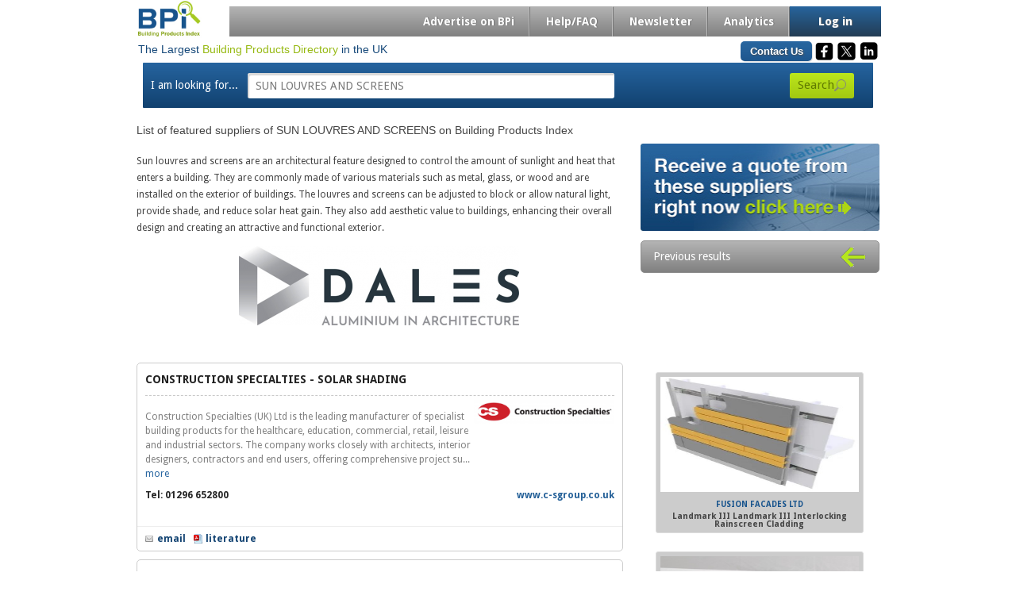

--- FILE ---
content_type: text/html; charset=UTF-8
request_url: https://www.bpindex.co.uk/suppliers/41952/SUN_LOUVRES_AND_SCREENS/
body_size: 32343
content:


<!DOCTYPE html>
<html lang="en">
<head>
    <meta http-equiv="content-type" content="text/html; charset=UTF-8"/>
    <title>List of Suppliers of SUN LOUVRES AND SCREENS from BPi</title>
    
    <meta name="KEYWORDS" content="SUN LOUVRES AND SCREENS  , CONSTRUCTION SPECIALTIES - SOLAR SHADING, DALES FABRICATIONS LIMITED, FUSION FACADES LTD, WICONA UK, ICB GROUP, AQUARIAN CLADDING SYSTEMS LTD">
    <meta name="DESCRIPTION" content="List of Suppliers of SUN LOUVRES AND SCREENS and types of SUN LOUVRES AND SCREENS  , CONSTRUCTION SPECIALTIES - SOLAR SHADING, DALES FABRICATIONS LIMITED, FUSION FACADES LTD, WICONA UK, ICB GROUP, AQUARIAN CLADDING SYSTEMS LTD from BPi.">
    <meta property="og:locale" content="en_gb">
    <meta property="og:type" content="website">
    
    <meta property="og:title" content="List of Suppliers of SUN LOUVRES AND SCREENS from BPi">
    <meta property="og:description" content="List of Suppliers of SUN LOUVRES AND SCREENS and types of SUN LOUVRES AND SCREENS  , CONSTRUCTION SPECIALTIES - SOLAR SHADING, DALES FABRICATIONS LIMITED, FUSION FACADES LTD, WICONA UK, ICB GROUP, AQUARIAN CLADDING SYSTEMS LTD from BPi.">
    <meta property="og:url" content="https://www.bpindex.co.uk/suppliers/41952/SUN_LOUVRES_AND_SCREENS/">
    <meta property="og:image" content="https://www.bpindex.co.uk/images/BpiBanner.jpg">
    <meta property="og:site_name" content="Building Products Index">
    <meta property="og:image:height" content="450">
    <meta property="og:image:width"  content="900">
    <meta name="viewport" content="width=device-width, initial-scale=1.0">
    <link rel="SHORTCUT ICON" href="/favicon.ico">
    <link rel="stylesheet" href="/styles/style.css?version=20250928">
    <link rel="stylesheet" href="/skins/tango/skin.css?version=20250928">
    <link rel="stylesheet" href="/colorbox/colorbox.css?version=20250928">
    <script src="/scripts/libs/modernizr-2.0.6.min.js"></script>
    <script type="application/ld+json">{
  "@context": "http://schema.org",
  "@type": "ItemList",
  "@id": "https://www.bpindex.co.uk/suppliers/41952/SUN_LOUVRES_AND_SCREENS/",
  "itemListOrder": "ItemListUnordered",
  "name": "SUN LOUVRES AND SCREENS",
  "numberOfItems": "10",
  "url": "https://www.bpindex.co.uk/suppliers/41952/SUN_LOUVRES_AND_SCREENS/",
  "description": "List of Suppliers of SUN LOUVRES AND SCREENS from BPi. Sun louvres and screens are an architectural feature designed to control the amount of sunlight and heat that enters a building. They are commonly made of various materials such as metal, glass, or wood and are installed on the exterior of buildings. The louvres and screens can be adjusted to block or allow natural light, provide shade, and reduce solar heat gain. They also add aesthetic value to buildings, enhancing their overall design and creating an attractive and functional exterior.",
  "itemListElement": [
    {
  "@context": "https://schema.org",
  "@type": "ListItem",
  "@id": "https://www.bpindex.co.uk/supplier/8465/construction-specialties-solar-shading/",
  "description": "Construction Specialties (CS) is a global manufacturer and supplier of specialist building products for the healthcare, education, commercial, retail, leisure and industrial sectors. The company collaborates closely with architects, interior designers, contractors and end users, offering comprehensive project support.",
  "image": "https://www.bpindex.co.uk/res/logos/l5811e582a49e3.png",
  "name": "CONSTRUCTION SPECIALTIES - SOLAR SHADING",
  "position": "1",
  "url": "https://www.bpindex.co.uk/supplier/8465/construction-specialties-solar-shading/"
},{
  "@context": "https://schema.org",
  "@type": "ListItem",
  "@id": "https://www.bpindex.co.uk/supplier/1379/dales-fabrications-limited/",
  "description": "For&nbsp;Aluminium Solar Shading Systems, Aluminium Gutters, Rainwater Pipes Fascias, Soffits, Aluminium Rainscreen Cladding Systems or Coping Systems, with 40 years of design and manufacturing experience,&nbsp;Dales&nbsp;can help.",
  "image": "https://www.bpindex.co.uk/res/logos/l5f29340847bf7.png",
  "name": "DALES FABRICATIONS LIMITED",
  "position": "2",
  "url": "https://www.bpindex.co.uk/supplier/1379/dales-fabrications-limited/"
},{
  "@context": "https://schema.org",
  "@type": "ListItem",
  "@id": "https://www.bpindex.co.uk/supplier/10708/fusion-facades-ltd/",
  "description": "Fusion Facades is the leading designer and manufacturer of the LandMark range of engineered aluminium rainscreen cladding systems.",
  "image": "https://www.bpindex.co.uk/res/logos/l64c1406a692da.png",
  "name": "FUSION FACADES LTD",
  "position": "3",
  "url": "https://www.bpindex.co.uk/supplier/10708/fusion-facades-ltd/"
},{
  "@context": "https://schema.org",
  "@type": "ListItem",
  "@id": "https://www.bpindex.co.uk/supplier/11050/wicona-uk/",
  "description": "For Over 70 years, WICONA has been leading the way providing aluminium profile systems that meet the highest standards in curtain walling, highly insulated windows, roof glazing and heavy duty doors.&nbsp;Our exacting technological standards, rigorous system considerations and the quality manufacture of all our products, as well as comprehensive services and technical support, have all made a significant contribution to our success.
WICONA is a brand of HYDRO, the world leader in aluminium solutions.&nbsp;Our vision is to apply Modern Methods of Construction and a unique turnkey service to the building envelope, helping contractors and designers meet increasing demands for shorter programmes and superior performance.&nbsp;Our team of construction professionals and network of fa&ccedil;ade partners offers a complete, seamless and fully integrated service for the building envelope &ndash; the first of its kind in the UK and Ireland.
WICONA now has a dedicated team and base in the UK, which will manage every aspect of a facade project, including:

System design
Glass specification
Fabrication and materials handling off site
Transportation and on-site handling equipment
Installation on site
Testing and site auditing
Handover

This unique service, led by WICONA, gives architects, contractors and developers unrivalled peace of mind.
The WICONA brand offers:
FACADES WICTEC -&nbsp;WICTEC is an overall concept of modern-day architecture that reconciles the elements of heat storage, air conditioning, light provision and fire and noise protection within a single fa&ccedil;ade design.
Stick System Curtain Walls - WICTEC stick system facades are the&nbsp;flexible, tried-and-tested versatile solutions&nbsp;among WICONA&rsquo;s range of facade systems:&nbsp;",
  "image": "https://www.bpindex.co.uk/res/logos/l597109abace35.png",
  "name": "WICONA UK",
  "position": "4",
  "url": "https://www.bpindex.co.uk/supplier/11050/wicona-uk/"
},{
  "@context": "https://schema.org",
  "@type": "ListItem",
  "@id": "https://www.bpindex.co.uk/supplier/1791/schueco-uk-ltd/",
  "description": "SCHUECO UK LTD",
  
  "name": "SCHUECO UK LTD",
  "position": "5",
  "url": "https://www.bpindex.co.uk/supplier/1791/schueco-uk-ltd/"
},{
  "@context": "https://schema.org",
  "@type": "ListItem",
  "@id": "https://www.bpindex.co.uk/supplier/8918/neaco-ltd/",
  "description": "NEACO LTD",
  
  "name": "NEACO LTD",
  "position": "6",
  "url": "https://www.bpindex.co.uk/supplier/8918/neaco-ltd/"
},{
  "@context": "https://schema.org",
  "@type": "ListItem",
  "@id": "https://www.bpindex.co.uk/supplier/1198/hunter-douglas-ltd-luxaflex/",
  "description": "Suppliers of: external blinds large area roller blinds electric blinds solar shading",
  
  "name": "HUNTER DOUGLAS LTD LUXAFLEX",
  "position": "7",
  "url": "https://www.bpindex.co.uk/supplier/1198/hunter-douglas-ltd-luxaflex/"
},{
  "@context": "https://schema.org",
  "@type": "ListItem",
  "@id": "https://www.bpindex.co.uk/supplier/2008/fordingbridge-plc/",
  "description": "FORDINGBRIDGE PLC",
  
  "name": "FORDINGBRIDGE PLC",
  "position": "8",
  "url": "https://www.bpindex.co.uk/supplier/2008/fordingbridge-plc/"
},{
  "@context": "https://schema.org",
  "@type": "ListItem",
  "@id": "https://www.bpindex.co.uk/supplier/6306/icb-group/",
  "description": "ICB GROUP consists of 3 companies as follows:",
  "image": "https://www.bpindex.co.uk/res/logos/l6703b4ba4934f.png",
  "name": "ICB GROUP",
  "position": "9",
  "url": "https://www.bpindex.co.uk/supplier/6306/icb-group/"
},{
  "@context": "https://schema.org",
  "@type": "ListItem",
  "@id": "https://www.bpindex.co.uk/supplier/10298/aquarian-cladding-systems-ltd/",
  "description": "Based in North Somerset since 2007, Aquarian Cladding Systems Ltd&nbsp;has a wealth of experience distributing brick, stone and Terracotta cladding systems, Rainscreens and Sunscreens throughout the UK.&nbsp;",
  
  "name": "AQUARIAN CLADDING SYSTEMS LTD",
  "position": "10",
  "url": "https://www.bpindex.co.uk/supplier/10298/aquarian-cladding-systems-ltd/"
}
]
}
</script>
    <!-- Global site tag (gtag.js) - Google Analytics -->
<script async src="https://www.googletagmanager.com/gtag/js?id=UA-4278406-7"></script>
<script>
  window.dataLayer = window.dataLayer || [];
  function gtag(){dataLayer.push(arguments);}
  gtag('js', new Date());

  gtag('config', 'UA-4278406-7');
</script>

<!-- Global site tag (gtag.js) - Google Analytics -->
<script async src="https://www.googletagmanager.com/gtag/js?id=G-7GP8B1TBQT"></script>
<script>
  window.dataLayer = window.dataLayer || [];
  function gtag(){dataLayer.push(arguments);}
  gtag('js', new Date());

  gtag('config', 'G-7GP8B1TBQT');
</script>
</head>
<body>
<div id="container">
    <div id="header">
        <table>
            <tr>
                <td class="tdLogo">
                    <a href="/"><img src="/images/logo.jpg" id="logo"></a>
                </td>
                <td class="tdNav">
                    <div id="navigation">
                        <ul>	<li><a href="/advbpi.html" class="">Advertise on BPi</a></li>
	<li><a href="/help.html" class="">Help/FAQ</a></li>
	<li><a href="https://bpindexblog.co.uk" target="_blank" class="">Newsletter</a></li>
	<li><a href="/stats.html" class="">Analytics</a></li>
<li class="join-li"><a href="/login.html?fn=rog" class="join iframe"  rel="nofollow">Log in</a></li></ul>
                    </div>
                </td>
            </tr>
        </table>
            <table>
            <tr>
            <td><p class="headerLeftText">The Largest <span>Building Products Directory</span> in the UK</p><td>
            <td>
                <div id="social">
                                        <div class="dropdown">
                        <a href="/newmailform.html?guid=sH6kTShwq5ZEFziXejOqd48MsI9hgujrFZuYeiyJ%2Bhs%3D" class="dropbtn contactUs iframe" rel="nofollow">Contact Us</a>
                    </div>
                    <div class="dropdown">
                        <button class="dropbtn"><img src="/images/facebook-mono.png"></button>
                        <div class="dropdown-content">
                            <a href="https://www.facebook.com/sharer.php?u=https://www.bpindex.co.uk/suppliers/41952/SUN_LOUVRES_AND_SCREENS/" target="_blank">Share</a>
                            <a href="https://www.facebook.com/bpindex" rel="nofollow" onclick="window.open('https://www.facebook.com/bpindex');return false;">Visit</a>
                        </div>
                    </div>
                    <div class="dropdown">
                        <button class="dropbtn"><img src="/images/twitter-mono.png"></button>
                        <div class="dropdown-content">
                            <a href="https://twitter.com/share?url=https://www.bpindex.co.uk/suppliers/41952/SUN_LOUVRES_AND_SCREENS/&amp;text=Building%20Products%20Index&amp;hashtags=BPindex" target="_blank">Tweet</a>
                            <a href="https://twitter.com/BPindex" rel="nofollow" onclick="window.open('https://twitter.com/BPindex');return false;">Visit</a>
                        </div>
                    </div>
                    <div class="dropdown">
                        <button class="dropbtn"><img src="/images/linkedin-mono.png"></button>
                        <div class="dropdown-content">
                            <a href="https://www.linkedin.com/sharing/share-offsite/?url=https://www.bpindex.co.uk/suppliers/41952/SUN_LOUVRES_AND_SCREENS/" target="_blank">Share</a>
                            <a href="https://www.linkedin.com/company/bpindex/" rel="nofollow" onclick="window.open('https://www.linkedin.com/company/bpindex/');return false;">Visit</a>
                        </div>
                    </div>

                </div>
            </td></tr>
        </table>
    <table>
        <tr><td>
            <div id="headerBottom">
                <table>
                    <tr><td>
                        <form method="post" action="/sres.html" id="search">
                            <input type="hidden" name="fn" value="b" />
                            <label>I am looking for...</label>
                            <input name="srchstr" type="text" value="SUN LOUVRES AND SCREENS" maxlength="65" />
                                    <a href="#" onclick="document.forms['search'].submit()">
            <table class="searchButtonTable"><tbody><tr><td class="searchButtonRight">Search</td><td class="searchButtonLeft"><img src="/images/buttonicon-search.png"/></td></tr></tbody></table>
        </a>
                        </form>
                    </td></tr>
                </table>
            </div>
        </td></tr>
    </table>
</div>
<script>
var cid = 9024;
(function() {
	window.aonewObj = 'aonew';
	window.aonew = window.aonew || function(){
		(window.aonew.q = window.ga.q || []).push(arguments)
	},
	window.aonew.l = 1 * new Date();
	var a = document.createElement('script');
	var m = document.getElementsByTagName('script')[0];
	a.async = 1;
	a.src = "https://api1.websuccess-data.com/tracker.js";
	m.parentNode.insertBefore(a,m)
})()
</script>
<div id="content">
    <h1 id="crumbs">List of featured suppliers of SUN LOUVRES AND SCREENS on Building Products Index</h1>
    <div id="contentLeft">
        <p>Sun louvres and screens are an architectural feature designed to control the amount of sunlight and heat that enters a building. They are commonly made of various materials such as metal, glass, or wood and are installed on the exterior of buildings. The louvres and screens can be adjusted to block or allow natural light, provide shade, and reduce solar heat gain. They also add aesthetic value to buildings, enhancing their overall design and creating an attractive and functional exterior.</p>
        <div class="banner"><a href="/supplier/1379/dales-fabrications-limited/"><img src="/res//bann/b5f29341c2d21d.png" alt="dales-fabrications-limited"/></a></div>
        <!--<div class="vndlst">SUN LOUVRES AND SCREENS suppliers</div>-->
    </div>
    <div id="contentRight">
        
        <a href="/newqtform.html?id=41952&amp;m=1&amp;guid=sH6kTShwq5ZEFziXejOqd48MsI9hgujrFZuYeiyJ%2Bhs%3D" rel="nofollow" class="iframe"><img src="/images/quote.jpg" /></a>
                <div id="contentRightLinks">
            <a href="" >
                <table class="contentRightLinksTable"><tbody><tr><td class="contentRightLinksRight">Previous results</td><td class="contentRightLinksLeft"><img src=" /images/buttonicon-leftarrow.png"></td></tr></tbody></table>
            </a>
        </div>
        <!--<div class="browseProducts">Browse products related to <a href="#">Bricks</a></div>-->
        
    </div>
</div>
<div id="content">
    <div id="contentLeft">
            <div class="supplierBox">
        <a href="/supplier/8465/construction-specialties-solar-shading/" class="viewSupplier">View Supplier</a>
        <div class="supplierBoxTop"><h2>CONSTRUCTION SPECIALTIES - SOLAR SHADING</h2></div>
        <div class="supplierBoxMid"><p class="comment">Construction Specialties (UK) Ltd is the leading manufacturer of specialist building products for the healthcare, education, commercial, retail, leisure and industrial sectors. The company works closely with architects, interior designers, contractors and end users, offering comprehensive project support.
C/S product ranges include wall protection, impact resistant doors, entrance matting, specialist coatings, expansion joint covers, cubicle curtain track, solar shading systems, natural ventilation louvres and explosion venting.</p><img src="/res/logos/l5811e582a49e3.png" alt="Company Logo" /></div>
        <div class="supplierBoxTel"><span class="tel">Tel: 01296 652800</span><a href="https://www.c-sgroup.co.uk/products/exterior-solar-shading/"  rel="nofollow" onclick="window.open('/clickthru.html?id=8465');return false;">www.c-sgroup.co.uk</a></div>
        <div class="supplierBoxBot"><a href="/newmanform.html?id=8465&guid=sH6kTShwq5ZEFziXejOqd48MsI9hgujrFZuYeiyJ%2Bhs%3D" rel="nofollow" class="supplierBoxBotemail iframe">email</a> <a href="/dldlit.php?id=8465" class="supplierBoxBotLiterature iframe">literature</a></div>
    </div><!--Supplier Box End-->    <div class="supplierBox">
        <a href="/supplier/1379/dales-fabrications-limited/" class="viewSupplier">View Supplier</a>
        <div class="supplierBoxTop"><h2>DALES FABRICATIONS LIMITED</h2></div>
        <div class="supplierBoxMid"><p class="comment">When it comes to Aluminium Gutters, Rainwater Pipes, Fascias, Soffits, Solar Shading or Coping Systems, with over 35 years experience of designing and manufacturing aluminium eaves products, Dales can help.</p><img src="/res/logos/l5f29340847bf7.png" alt="Company Logo" /></div>
        <div class="supplierBoxTel"><span class="tel">Tel: 0115 930 1521</span><a href="https://www.dales-eaves.co.uk/"  rel="nofollow" onclick="window.open('/clickthru.html?id=1379');return false;">www.dales-eaves.co.uk</a></div>
        <div class="supplierBoxBot"><a href="/newmanform.html?id=1379&guid=sH6kTShwq5ZEFziXejOqd48MsI9hgujrFZuYeiyJ%2Bhs%3D" rel="nofollow" class="supplierBoxBotemail iframe">email</a> <a href="/dldlit.php?id=1379" class="supplierBoxBotLiterature iframe">literature</a></div>
    </div><!--Supplier Box End-->    <div class="supplierBox">
        <a href="/supplier/10708/fusion-facades-ltd/" class="viewSupplier">View Supplier</a>
        <div class="supplierBoxTop"><h2>FUSION FACADES LTD</h2></div>
        <div class="supplierBoxMid"><p class="comment">Fusion Facades are UK manufacturers and suppliers of bespoke aluminium rainscreen panels, made to measure facade cladding panels, roofline fascias and gutters.By allowing specifiers a one source supplier designs can be guaranteed to colour match and provide a cohesively designed facade.</p><img src="/res/logos/l64c1406a692da.png" alt="Company Logo" /></div>
        <div class="supplierBoxTel"><span class="tel">Tel: 01706 751400</span><a href="https://fusionfacades.co.uk/"  rel="nofollow" onclick="window.open('/clickthru.html?id=10708');return false;">fusionfacades.co.uk</a></div>
        <div class="supplierBoxBot"><a href="/newmanform.html?id=10708&guid=sH6kTShwq5ZEFziXejOqd48MsI9hgujrFZuYeiyJ%2Bhs%3D" rel="nofollow" class="supplierBoxBotemail iframe">email</a> <a href="/dldlit.php?id=10708" class="supplierBoxBotLiterature iframe">literature</a></div>
    </div><!--Supplier Box End-->    <div class="supplierBox">
        <a href="/supplier/11050/wicona-uk/" class="viewSupplier">View Supplier</a>
        <div class="supplierBoxTop"><h2>WICONA UK</h2></div>
        <div class="supplierBoxMid"><p class="comment">WICONA has been leading the way providing aluminium profile systems that meet the highest standards in curtain walling, highly insulated windows, roof glazing and heavy duty doors.</p><img src="/res/logos/l597109abace35.png" alt="Company Logo" /></div>
        <div class="supplierBoxTel"><span class="tel">Tel: 01684 853 500</span><a href="https://www.wicona.com/en/uk"  rel="nofollow" onclick="window.open('/clickthru.html?id=11050');return false;">www.wicona.com</a></div>
        <div class="supplierBoxBot"><a href="/newmanform.html?id=11050&guid=sH6kTShwq5ZEFziXejOqd48MsI9hgujrFZuYeiyJ%2Bhs%3D" rel="nofollow" class="supplierBoxBotemail iframe">email</a> <a href="/dldlit.php?id=11050" class="supplierBoxBotLiterature iframe">literature</a></div>
    </div><!--Supplier Box End-->    <div class="supplierBox">
        <a href="/supplier/1791/schueco-uk-ltd/" class="viewSupplier">View Supplier</a>
        <div class="supplierBoxTop"><h2>SCHUECO UK LTD</h2></div>
        <div class="supplierBoxMid"><p class="comment"></p></div>
        <div class="supplierBoxTel"><span class="tel">Tel: 01908 282111</span></div>
        <div class="supplierBoxBot"> </div>
    </div><!--Supplier Box End-->    <div class="supplierBox">
        <a href="/supplier/8918/neaco-ltd/" class="viewSupplier">View Supplier</a>
        <div class="supplierBoxTop"><h2>NEACO LTD</h2></div>
        <div class="supplierBoxMid"><p class="comment"></p></div>
        <div class="supplierBoxTel"><span class="tel">Tel: 01653 695721</span></div>
        <div class="supplierBoxBot"> </div>
    </div><!--Supplier Box End-->    <div class="supplierBox">
        <a href="/supplier/1198/hunter-douglas-ltd-luxaflex/" class="viewSupplier">View Supplier</a>
        <div class="supplierBoxTop"><h2>HUNTER DOUGLAS LTD LUXAFLEX</h2></div>
        <div class="supplierBoxMid"><p class="comment"><em>Suppliers of: </em>external blinds large area roller blinds electric blinds solar shading</p></div>
        <div class="supplierBoxTel"><span class="tel">Tel: 0161 442 9500</span></div>
        <div class="supplierBoxBot"> </div>
    </div><!--Supplier Box End-->    <div class="supplierBox">
        <a href="/supplier/2008/fordingbridge-plc/" class="viewSupplier">View Supplier</a>
        <div class="supplierBoxTop"><h2>FORDINGBRIDGE PLC</h2></div>
        <div class="supplierBoxMid"><p class="comment">Fordingbridge are a specialist design and build contractor offering inspiring canopy, walkway and building solutions to all sectors.</p></div>
        <div class="supplierBoxTel"><span class="tel">Tel: 01243 554455</span></div>
        <div class="supplierBoxBot"> </div>
    </div><!--Supplier Box End-->    <div class="supplierBox">
        <a href="/supplier/6306/icb-group/" class="viewSupplier">View Supplier</a>
        <div class="supplierBoxTop"><h2>ICB GROUP</h2></div>
        <div class="supplierBoxMid"><p class="comment">Single ply roofing systems from alwitra® are available from ICB as well as DIADEM® the green roof system. Plus Barrial® - Europe's best selling roof safety rail and roof edge protection balustrade system along with the latest innovations in flat roof Photovoltaic systems; Evalon®Solar. Products include, EPDM Single ply roofing Membranes, Photovoltaic roofing membranes, Green roof systems, roof edge protection systems and rooftop fall arrest systems.</p><img src="/res/logos/l6703b4ba4934f.png" alt="Company Logo" /></div>
        <div class="supplierBoxTel"><span class="tel">Tel: 01202 785200</span><a href="https://www.icb.uk.com/"  rel="nofollow" onclick="window.open('/clickthru.html?id=6306');return false;">www.icb.uk.com</a></div>
        <div class="supplierBoxBot"><a href="/newmanform.html?id=6306&guid=sH6kTShwq5ZEFziXejOqd48MsI9hgujrFZuYeiyJ%2Bhs%3D" rel="nofollow" class="supplierBoxBotemail iframe">email</a> <a href="/dldlit.php?id=6306" class="supplierBoxBotLiterature iframe">literature</a></div>
    </div><!--Supplier Box End-->    <div class="supplierBox">
        <a href="/supplier/10298/aquarian-cladding-systems-ltd/" class="viewSupplier">View Supplier</a>
        <div class="supplierBoxTop"><h2>AQUARIAN CLADDING SYSTEMS LTD</h2></div>
        <div class="supplierBoxMid"><p class="comment">AQUARIAN CLADDING SYSTEMS LTD provide procurement and technical advice to developers, architects and building contractors to minimise the risk of surprises throughout design, specification, tendering and installation We work closely with our suppliers to ensure our products meet the stringent UK Building Regulations and insurance criteria, eg BBA, NHBC, CWCT, etc. We identify specialist cladding contractors, and ensure they are appropriately trained to provide prices, technical and logistical information.</p></div>
        <div class="supplierBoxTel"><span class="tel">Tel: 0808 223 9080</span></div>
        <div class="supplierBoxBot"> </div>
    </div><!--Supplier Box End-->
    </div>
  <div id="contentRight">
            <div id="ltbltbl">
        <div id="imagelst">
                <a href="/imgview.html?id=1899&list=1899,2593,1247,1240,1250,1898,2637,2638,1248" class="iframe">
        <div class="simage">
            <div class="icon"><img src="/res/images/b656092116e82e.jpg" /></div>
            <p class="imagetitle">
                FUSION FACADES LTD<br />
                <span>Landmark III Landmark III Interlocking Rainscreen Cladding</span>
            </p>
        </div>
    </a>    <a href="/imgview.html?id=2593&list=1899,2593,1247,1240,1250,1898,2637,2638,1248" class="iframe">
        <div class="simage">
            <div class="icon"><img src="/res/images/b66e2b054ed137.png" /></div>
            <p class="imagetitle">
                ICB GROUP<br />
                <span>Alwitra single ply membranes | Evalon&reg; V </span>
            </p>
        </div>
    </a>    <a href="/imgview.html?id=1247&list=1899,2593,1247,1240,1250,1898,2637,2638,1248" class="iframe">
        <div class="simage">
            <div class="icon"><img src="/res/images/b6308e6a26ce43.png" /></div>
            <p class="imagetitle">
                DALES FABRICATIONS LIMITED<br />
                <span>Dales Fabrications - Curved Fascias and Soffits Dales Fabrications - Aluminium Eaves, Aluminium Fscias, Aluminium Soffits, Aluminium Roofline Products, Aluminium Wall Copings, Aluminium Wall Capings</span>
            </p>
        </div>
    </a>    <a href="/imgview.html?id=1240&list=1899,2593,1247,1240,1250,1898,2637,2638,1248" class="iframe">
        <div class="simage">
            <div class="icon"><img src="/res/images/b6308e6489bb55.png" /></div>
            <p class="imagetitle">
                DALES FABRICATIONS LIMITED<br />
                <span>Dales Fabrications - Aluminum Fascia and Soffit System with Brise Soleil Dales Fabrications - Aluminium Eaves, Aluminium Fscias, Aluminium Soffits, Aluminium Roofline Products, Aluminium Wall Copings, Aluminium Wall Capings</span>
            </p>
        </div>
    </a>    <a href="/imgview.html?id=1250&list=1899,2593,1247,1240,1250,1898,2637,2638,1248" class="iframe">
        <div class="simage">
            <div class="icon"><img src="/res/images/b6308e6b944e48.png" /></div>
            <p class="imagetitle">
                DALES FABRICATIONS LIMITED<br />
                <span>Dales Fabrications - Rainscreen Panels, Soffits and Column Casings Dales Fabrications - Aluminium Eaves, Aluminium Fscias, Aluminium Soffits, Aluminium Roofline Products, Aluminium Wall Copings, Aluminium Wall Capings</span>
            </p>
        </div>
    </a>    <a href="/imgview.html?id=1898&list=1899,2593,1247,1240,1250,1898,2637,2638,1248" class="iframe">
        <div class="simage">
            <div class="icon"><img src="/res/images/b6560918f79a78.jpg" /></div>
            <p class="imagetitle">
                FUSION FACADES LTD<br />
                <span>Landmark II Landmark II Interlocking Rainscreen Cladding</span>
            </p>
        </div>
    </a>    <a href="/imgview.html?id=2637&list=1899,2593,1247,1240,1250,1898,2637,2638,1248" class="iframe">
        <div class="simage">
            <div class="icon"><img src="/res/images/b66ffd0d2dc162.108.png" /></div>
            <p class="imagetitle">
                ICB GROUP<br />
                <span>ICB Waterproofing Ltd Green Roofs, Blue Roofs, Green Roof Waterproofing, Blue Roof Waterproofing, Green Roof Systems</span>
            </p>
        </div>
    </a>    <a href="/imgview.html?id=2638&list=1899,2593,1247,1240,1250,1898,2637,2638,1248" class="iframe">
        <div class="simage">
            <div class="icon"><img src="/res/images/b66ffd10e2127f.73.png" /></div>
            <p class="imagetitle">
                ICB GROUP<br />
                <span>ICB Waterproofing Ltd Green Roofs, Blue Roofs, Green Roof Waterproofing, Blue Roof Waterproofing, Green Roof Systems</span>
            </p>
        </div>
    </a>    <a href="/imgview.html?id=1248&list=1899,2593,1247,1240,1250,1898,2637,2638,1248" class="iframe">
        <div class="simage">
            <div class="icon"><img src="/res/images/b6308e6ac179b9.png" /></div>
            <p class="imagetitle">
                DALES FABRICATIONS LIMITED<br />
                <span>Dales Fabrications - Rainscreen Panels and Copings Dales Fabrications - Aluminium Eaves, Aluminium Fscias, Aluminium Soffits, Aluminium Roofline Products, Aluminium Wall Copings, Aluminium Wall Capings</span>
            </p>
        </div>
    </a>
        </div>
    </div>
    </div>
</div>



</div>
<div id="footer">
    <div id="footerBox">
        <div id="footerLeft">
            <ul>
                <li><a href="/termsandprivpol.html" class="iframe" rel="nofollow">T's & C's/Privacy Policy</a></li>
                <li><a href="/featured.html" rel="nofollow">Featured Suppliers</a></li>
                <li><a href="/newmailform.html?guid=sH6kTShwq5ZEFziXejOqd48MsI9hgujrFZuYeiyJ%2Bhs%3D" class="iframe" rel="nofollow">Contact BPi</a></li>
                <li><a href="/categories.html">Categories</a></li>
                <li><a href="/idxmansrch.html?s=a">Supplier List</a></li>
                <li><a href="/productlist/a/">Product List</a></li>
                <li><a href="/supplier/677/bsi/" rel="nofollow">British Standards</a></li>
                <li><a href="/links.html">Links</a></li>
                <li><a href="/about.html" class="iframe" rel="nofollow">About BPI</a></li>
            </ul>
        </div>
    </div>
</div>
<script src="/scripts/libs/jquery.min.js"></script>
<script src="/scripts/tabs.js?version=20250928"></script>
<script src="/colorbox/jquery.colorbox.js"></script>
<script>
(function($) {
    $.fn.shorten = function (settings) {
        var config = {showChars: 300, ellipsesText: "...", moreText: "more", lessText: "less"};
        if (settings) {
            $.extend(config, settings);
        }
        $(document).off("click", '.morelink');
        $(document).on({click: function () {
                var tgt = $(this);
                if (tgt.hasClass('less')) {
                    tgt.removeClass('less');
                    tgt.html(config.moreText);
                } else {
                    tgt.addClass('less');
                    tgt.html(config.lessText);
                }
                tgt.parent().prev().toggle();
                tgt.prev().toggle();
                return false;
            }
        }, '.morelink');
        return this.each(function () {
            var tgt = $(this);
            if(tgt.hasClass("shortened")) return;
            tgt.addClass("shortened");
            var content = tgt.html();
            if (content.length > config.showChars) {
                var c = content.substr(0, config.showChars);
                var h = content.substr(config.showChars, content.length - config.showChars);
                var html = c + '<span class="moreellipses">' + config.ellipsesText + ' </span><span class="morecontent"><span>' + h + '</span> <a href="#" class="morelink">' + config.moreText + '</a></span>';
                tgt.html(html);
                $(".morecontent span").hide();
            }
        });
    };
 })(jQuery);

$(document).ready(function() {
    $(".comment").shorten();
});

$(document).ready(function(){
    $(".iframe").colorbox({iframe:true, width:"100%", height:"100%"});
});
</script>
</body>
</html>

--- FILE ---
content_type: text/css
request_url: https://www.bpindex.co.uk/styles/style.css?version=20250928
body_size: 65674
content:
@import url("reset.css");
@import url(https://fonts.googleapis.com/css?family=Droid+Sans:400,700);

/* -- Global element styles -- */ 

body {font: 12px/1.8em Arial,Sans-Serif;color: #444;background: #fff;}
h1, h2, h3, h4, h5, h6 {font: normal 1em/normal Arial,Sans-Serif;margin:0;}

@media (min-width:640px)
{
    h1 { font-size: 30px; }
    h2 { font-size: 22px; margin-top:10px; }
    h3 { font-size: 16px; }
    h4 {font-size: 14px;font-weight: bold;}
    h5 {font-size: 12px;font-weight: bold;}
    h6 { font-weight: bold; }
    h1 a, h2 a, h3 a, h4 a, h5 a { text-decoration: none; }
}
    
@media (max-width:640px) and (min-width:480px) 
{
    h1 { font-size: 24px; }
    h2 { font-size: 18px; margin-top:10px; }
    h3 { font-size: 14px; }
    h4 {font-size: 12px;font-weight: bold;}
    h5 {font-size: 11px;font-weight: bold;}
    h6 { font-weight: bold; }
    h1 a, h2 a, h3 a, h4 a, h5 a { text-decoration: none; }
}

@media (max-width:480px) 
{
    h1 { font-size: 16px; }
    h2 { font-size: 14px; margin-top:10px; }
    h3 { font-size: 12px; }
    h4 {font-size: 11px;font-weight: bold;}
    h5 {font-size: 10px;font-weight: bold;}
    h6 { font-weight: bold; }
    h1 a, h2 a, h3 a, h4 a, h5 a { text-decoration: none; }
}


a {color:#335588;}
a:hover {color:#332299;text-decoration:none;}

.styledLink {display: inline-block;text-align: center;padding: 5px 10px;background: #c00;color: #fff;border-radius: 5px;text-decoration: none;box-shadow: inset 1px 1px 2px #922;line-height: normal;}
.errorStyle {color: #c00;font-weight:bold;vertical-align: top;}

/* -- Global layouts (container, header + footer) -- */

@media (min-width:480px)
    {
    #container {width:100%;max-width:940px;padding: 0;margin: 0 auto;background: #fff;margin-left:auto;margin-right:auto;}
    #header{width:100%;max-width:940px;margin-left:auto;margin-right:auto;}
    #header table{margin:0px;padding:0px;width:100%;max-width:940px;margin-left:auto;margin-right:auto;}
    #header table td{vertical-align:middle;}
    .headerLeftText {float:left;margin:0;padding:0;color:#154879;font-size:14px;margin-top:0px;margin-left:4px;margin-bottom:4px;}			
    .headerLeftText span {color:#96b912;}
    .headerLeftText img {width:100%;}
    #crumbs {float:left;height:25px;margin-top:0px;margin-left:2px;font-size:14px;width:100%}
    #social {float: right;height:25px;margin-top: 2px;margin-bottom: 2px; margin-right: 3px;min-width:85px;white-space: nowrap;}
    #headerBottom {height:57px;width:100%;max-width:900px;padding:0px 20px 0 0px;background-color:#11416f;background-image:linear-gradient(#26649f, #11416f);border-radius:1px;color:#fff;font-family: 'Droid Sans', sans-serif;font-size:14px;margin-left:auto;margin-right:auto;}
    #headerBottom form a {background-color:#a2c811;background-image: linear-gradient(#bce71c,#a2c811);color:#607a00;display:block;height:31px;border:none;float:right;border-radius:3px;font-size:15px;
                          padding-right:10px;padding-bottom:2px; text-decoration:none;margin:13px 4px 0 12px;padding-left:10px;height:30px;line-height:30px;}
    #headerBottom form img{height:15px;float:right;margin-bottom:8px;}
    #headerBottom form label {float:left;line-height:57px;margin-left:10px;}		
    #headerBottom form input {float:left;margin-top:13px;margin-left:12px;}
    #headerBottom form input[type="text"] {background:#fff;border-radius:3px;border:none;width:50%;padding-left:10px;height:30px;line-height:30px;box-shadow:inset 2px 3px 1px #d8d8d8;color:#787878;}
    #headerBottom form input[type="button"] {background-color:#a2c811;background-image: linear-gradient(#bce71c,#a2c811);color:#607a00;display:block;height:31px;border:none;float:right;border-radius:3px;font-size:15px;padding-right:10px;padding-bottom:2px;margin-right:4px}
    #headerBottom form input[type="button"]:hover {background-color:#bfec15; background-image: linear-gradient(#dbfe5c,#bfec15);color:#7b9325;}
    }

@media (max-width:480px) and (min-width:380px)
    {
    #container {width:100%;padding: 0;margin: 0 auto;background: #fff;margin-left:auto;margin-right:auto;}
    #header{width:100%;margin-left:auto;margin-right:auto;}
    #header table{margin:0px;padding:0px;width:100%;margin-left:auto;margin-right:auto;}
    #header table td{vertical-align:middle;}
    .headerLeftText {float:left;margin:0;padding:0;color:#154879;font-size:10px;margin-top:0px;margin-left:4px;margin-bottom:4px;}			
    .headerLeftText span {color:#96b912;}
    .headerLeftText img {width:100%;}
    #crumbs {float:left;height:25px;margin-top:0px;margin-left:2px; font-size:12px;width:100%;}
    #social {float: right;height:25px;margin-top: 2px;margin-bottom: 2px; margin-right: 4px;min-width:85px;white-space: nowrap;}
    #headerBottom {height:57px;padding:0px;background-color:#11416f;background-image:linear-gradient(#26649f, #11416f);border-radius:1px;color:#fff;font-family: 'Droid Sans', sans-serif;font-size:10px;margin-left:auto;margin-right:auto;}
    #headerBottom form a {background-color:#a2c811;background-image: linear-gradient(#bce71c,#a2c811);color:#607a00;display:block;height:26px;border:none;float:right;border-radius:3px;font-size:12px;
                          padding:1px 10px 1px 10px; text-decoration:none;margin:13px 4px 0 12px;height:25px;line-height:25px;}
    #headerBottom form img{height:10px;float:right;margin-bottom:8px;}
    #headerBottom form label {float:left;line-height:57px;margin-left:10px;}		
    #headerBottom form input {float:left;margin-top:13px;margin-left:12px;}
    #headerBottom form input[type="text"] {background:#fff;border-radius:5px;border:none;width:45%;padding-left:10px;height:25px;line-height:25px;box-shadow:inset 2px 3px 1px #d8d8d8;color:#787878;}
    #headerBottom form input[type="button"] {background-color:#a2c811;background-image: linear-gradient(#bce71c,#a2c811);color:#607a00;display:block;height:26px;border:none;float:right;border-radius:3px;font-size:12px;margin-right:4px}
    #headerBottom form input[type="button"]:hover {background-color:#bfec15; background-image: linear-gradient(#dbfe5c,#bfec15);color:#7b9325;}
    }

@media (max-width:380px)
    {
    #container {width:100%;min-width:300px;padding:0;margin: 0 auto;background: #fff;margin-left:auto;margin-right:auto;}
    #header{width:100%;margin-left:auto;margin-right:auto;}
    #header table{margin:0px;padding:0px;width:100%;margin-left:auto;margin-right:auto;}
    #header table td{vertical-align:middle;}
    .headerLeftText {float:left;margin:0;padding:0;color:#154879;font-size:10px;margin-top:0px;margin-left:4px;margin-bottom:4px;}			
    .headerLeftText span {color:#96b912;}
    .headerLeftText img {width:100%;}
    #crumbs {float:left;height:25px;margin-top:0px;margin-left:2px; font-size:10px;width:100%;}
    #social {float: right;height:25px;margin-top: 2px;margin-bottom: 2px; margin-right: 4px;min-width:85px;white-space: nowrap;}
    #headerBottom {height:57px;padding:0px;background-color:#11416f;background-image:linear-gradient(#26649f, #11416f);border-radius:1px;color:#fff;font-family: 'Droid Sans', sans-serif;font-size:10px;margin-left:auto;margin-right:auto;}
    #headerBottom a {background-color:#a2c811;background-image: linear-gradient(#bce71c,#a2c811);color:#607a00;display:block;height:26px;border:none;float:right;border-radius:3px;font-size:10px;
                     padding:1px 10px 1px 10px; text-decoration:none;margin:13px 4px 0 12px;height:20px;line-height:20px;}
    #headerBottom img{height:8px;float:right;margin-bottom:2px;}
    #headerBottom form label {float:left;line-height:15px;margin-left:10px;margin-top:10px;width:60px;}		
    #headerBottom form input {float:left;margin-top:13px;margin-left:12px;}
    #headerBottom form input[type="text"] {background:#fff;border-radius:5px;border:none;width:40%;padding-left:10px;height:20px;line-height:20px;box-shadow:inset 2px 3px 1px #d8d8d8;color:#787878;}
    #headerBottom form input[type="button"] {background-color:#a2c811;background-image: linear-gradient(#bce71c,#a2c811);color:#607a00;display:block;height:26px;border:none;float:right;border-radius:3px;font-size:10px;margin-right:4px}
    #headerBottom form input[type="button"]:hover {background-color:#bfec15; background-image: linear-gradient(#dbfe5c,#bfec15);color:#7b9325;}
    }

/* navigation bar*/
@media (min-width:550px)
{
    .tdLogo{width:12%;}
    .tdNav{width:82%;text-align:right;}
    /*#headerTop{width:100%;min-height:117px;min-width:480px;margin-left:auto;margin-right:auto;}		*/
    #logo{float:left;margin-left:4px;height:50px;}			
#navigation{
    height:38px;
    background-color:#808080;
    background-image: linear-gradient(#b4b4b4, #808080);
    margin-top:4px;
    margin-left:auto;
    margin-right:auto;
}
#navigation ul li {
    line-height:38px;
    background:url(/images/navDivide.jpg) top right no-repeat;
}
#navigation ul li a {
    display:block;
    padding:0 20px;
    font-family:'Droid Sans', sans-serif;
    font-weight:bold;
    color:#fff;
    text-decoration:none;
    font-size:14px;
    text-shadow:1px 0px 1px #757575;
}
.lispacer { width:30%; }
.join {
    width:75px;
    text-align:center;
    line-height:38px;
    font-family:'Droid Sans', sans-serif;
    font-weight:bold;
    color:#fff;
    text-decoration:none;
    font-size:14px;
    text-shadow:1px 0px 1px #757575;
    background-color:#233d54;
    background-image: linear-gradient(#27649d,#233d54);
}
    .join:hover {color:#D5D5D5;}			
}
@media (max-width:550px) and (min-width:450px)
{
    .tdLogo{width:12%;}
    /*#headerTop{width:100%;min-width:320px;margin-left:auto;margin-right:auto;}		*/
    #logo{float:left;margin-left:4px;height:50px;}			
#navigation{
    background-color:#808080;
    background-image: linear-gradient(#b4b4b4, #808080);
    margin-top:4px;
    margin-left:auto;
    margin-right:auto;
}
#navigation ul li {
    line-height:38px;
    background:url(/images/navDivide.jpg) top right no-repeat;
}
#navigation ul li a {
    display:block;
    padding:0 20px;
    font-family:'Droid Sans', sans-serif;
    font-weight:bold;
    color:#fff;
    text-decoration:none;
    font-size:10px;
    text-shadow:1px 0px 1px #757575;
}
.join {
    width:67px;
    text-align:center;
    line-height:38px;
    font-family:'Droid Sans', sans-serif;
    font-weight:bold;
    color:#fff;
    text-decoration:none;
    font-size:10px;
    text-shadow:1px 0px 1px #757575;
    background-color:#233d54;
    background-image: linear-gradient(#27649d,#233d54);
}
    .join:hover {color:#D5D5D5;}			
    
}

@media (max-width:450px) and (min-width:350px)
{
    .tdLogo{width:12%;}
    /*#headerTop{width:100%;min-width:320px;margin-left:auto;margin-right:auto;}		*/
    #logo{float:left;margin-left:4px;height:50px;}			
#navigation{
    background-color:#808080;
    background-image: linear-gradient(#b4b4b4, #808080);
    margin-top:4px;
    margin-left:auto;
    margin-right:auto;
}
#navigation ul li {
    line-height:30px;
    background:url(/images/navDivide.jpg) top right no-repeat;
}
#navigation ul li a {
    display:block;
    padding:0 8px;
    font-family:'Droid Sans', sans-serif;
    font-weight:bold;
    color:#fff;
    text-decoration:none;
    font-size:8px;
    text-shadow:1px 0px 1px #757575;
}
.join {
    width:55px;
    text-align:center;
    line-height:30px;
    font-family:'Droid Sans', sans-serif;
    font-weight:bold;
    color:#fff;
    text-decoration:none;
    font-size:8px;
    text-shadow:1px 0px 1px #757575;
    background-color:#233d54;
    background-image: linear-gradient(#27649d,#233d54);
}
    .join:hover {color:#D5D5D5;}			
}

@media (max-width:350px) and (min-width:319px)
{
    .tdLogo{width:12%;}
    /*#headerTop{width:100%;min-width:320px;margin-left:auto;margin-right:auto;}		*/
    #logo{float:left;margin-left:4px;height:30px;}			
#navigation{
    background-color:#808080;
    background-image: linear-gradient(#b4b4b4, #808080);
    margin-top:4px;
    margin-left:auto;
    margin-right:auto;
}
#navigation ul li {
    height:30px;
    line-height:1;
    width:60px;
    text-align:center;
    padding-top:7px;
    background:url(/images/navDivide.jpg) top right no-repeat;
}
#navigation ul li a {
    display:block;
    padding:0 8px;
    font-family:'Droid Sans', sans-serif;
    font-weight:bold;
    color:#fff;
    text-decoration:none;
    font-size:8px;
}
.join {
    height:30px;
    width:50px;
    text-align:center;
    line-height:1;
    font-family:'Droid Sans', sans-serif;
    font-weight:bold;
    color:#fff;
    font-size:8px;
    padding-top:7px;
    background-color:#233d54;
    background-image: linear-gradient(#27649d,#233d54);
}
    .join:hover {color:#D5D5D5;}			
}

@media (max-width:319px)
{
    .tdLogo{width:12%;}
    /*#headerTop{width:100%;min-width:320px;margin-left:auto;margin-right:auto;}		*/
    #logo{float:left;margin-left:4px;height:30px;}			
#navigation{
    background-color:#808080;
    background-image: linear-gradient(#b4b4b4, #808080);
    margin-top:4px;
    margin-left:auto;
    margin-right:auto;
}
#navigation ul li {
    height:30px;
    line-height:1;
    width:50px;
    text-align:center;
    padding-top:7px;
    background:url(/images/navDivide.jpg) top right no-repeat;
}
#navigation ul li a {
    display:block;
    padding:0 8px;
    font-family:'Droid Sans', sans-serif;
    font-weight:bold;
    color:#fff;
    text-decoration:none;
    font-size:9px;
}
.join {
    height:30px;
    width:50px;
    text-align:center;
    line-height:1;
    font-family:'Droid Sans', sans-serif;
    font-weight:bold;
    font-size:8px;
    padding-top:7px;
    color:#fff;
    background-color:#233d54;
    background-image: linear-gradient(#27649d,#233d54);
}
    .join:hover {color:#D5D5D5;}			
}


/* === FLEXBOX NAVIGATION OVER-RIDE === */
#navigation {
    display: flex;
    flex-direction: row;
    align-items: center;
    justify-content: flex-end;
    gap: 0;
    white-space: nowrap;
}

#navigation ul,
#navigation ul li,
#navigation .join {
    float: none !important;   /* override all existing float rules */
}

#navigation ul {
    display: flex;
    flex-direction: row;
    align-items: center;
    margin: 0;
    padding: 0;
}

#navigation ul li {
    list-style: none;
}

#navigation ul li.join-li {
    background: none !important;
    padding: 0;
}

/* Keep Log in/Log out stable across all widths */
#navigation ul li.join-li,
#navigation ul li.join-li a.join {
    flex-shrink: 0;
    min-width: 65px;     /* ensures always visible */
}


@media (min-width:480px)
{
    .searchButtonRight{text-align:left;vertical-align:middle;padding-bottom:10px;}
    .searchButtonLeft{text-align:right;font-size:x-large;color:#b4de1a;vertical-align:middle;}
}

@media (max-width:480px) and (min-width:380px)
{
    .searchButtonRight{text-align:left;vertical-align:middle;padding-bottom:10px;}
    .searchButtonLeft{text-align:right;font-size:x-large;color:#b4de1a;vertical-align:middle;}

}

@media (max-width:380px)
{
    .searchButtonRight{text-align:left;vertical-align:middle;}
    .searchButtonLeft{text-align:right;font-size:x-large;color:#b4de1a;vertical-align:middle;padding-top:2px;}

}

#searchButton a:hover{background-color:#bfec15; background-image: linear-gradient(#dbfe5c,#bfec15);color:#7b9325;}

.searchButtonTable{width:100%}

/* dropdown menu for social media*/

.dropbtn {border:0;padding:0;margin:0;border-width:0;line-height:0.1;font-size:1px;}
button.dropbtn {border:0;padding:0;margin:0;border-width:0;line-height:0.1;font-size:1px;}

.dropdown {position:relative;display:inline-block;}
.dropdown-content {display:none;position:absolute;background-color:#868686;min-width:50px;right:0;z-index:1;text-align:center;border-radius:3px;margin-top:-9px;}
.dropdown-content a {color:white;padding:4px 4px;text-decoration:none;display:block;}
.dropdown-content a:hover {background-color: #464545;}
.dropdown:hover .dropdown-content {display: block;}
.dropdown:hover .dropbtn {background-color: white;}

@media (min-width:550px)
{
.contactUs{display:table;height:25px;line-height:25px;background:url(/images/contactUsBg.jpg) repeat-x;color:#fff;text-decoration:none;text-align:center;width:90px;border-radius: 5px;font-size:13px;
             font-weight:700;box-shadow: 1px 1px 0px #e4e4e4;text-shadow:1px 1px 2px #515151;}
}

@media (max-width:550px) and (min-width:450px) {
.contactUs{display:table;height:25px;line-height:25px;background:url(/images/contactUsBg.jpg) repeat-x;color:#fff;text-decoration:none;text-align:center;width:75px;border-radius: 5px;font-size:12px;
             font-weight:700;box-shadow: 1px 1px 0px #e4e4e4;text-shadow:1px 1px 2px #515151;}

}
@media (max-width:450px)  {
.contactUs{display:table;height:25px;line-height:25px;background:url(/images/contactUsBg.jpg) repeat-x;color:#fff;text-decoration:none;text-align:center;width:65px;border-radius: 5px;font-size:10px;
             font-weight:700;box-shadow: 1px 1px 0px #e4e4e4;text-shadow:1px 1px 2px #515151;}
}



.contactUs:hover{color:#fff;}


/* Content Styles */
@media (min-width:480px) 
    {
    #content {overflow:hidden;width:100%;max-width:940px;padding:20px 0;font-family: 'Droid Sans', sans-serif;margin-left:auto;margin-right:auto;}
    }
@media (max-width:480px) 
    {
    #content {overflow:hidden;width:100%; padding:10px 0;font-family: 'Droid Sans', sans-serif;margin-left:auto;margin-right:auto;}
    }


#contentLeft {width:65%;float:left;margin-left:2px;}
#contentLeft .banner{width:100%;text-align:center;}
.banner img {display:inline-block;max-width:100%;}
.vndlst {width:100%;text-align:center;font-weight:bold;font-size:14px;}
.smallerImage {height:33%;display: block; margin-left: auto; margin-right: auto;}
.boShow {text-align: center;}
.boShowSpacer{width:5px;}

/*
 *
 * Use this table to decide which size and transform to apply to the vendior iframe
 * NB - the site can scale below 320, but 320 is the lowest we can realistiaclly support
 *
 * max-width	ratio	    transform	width	height
 * 940	        1	        0.30	    300	    240
 * 750	        0.79787234	0.24	    239	    191
 * 640	        0.680851064	0.20	    204	    163
 * 480	        0.510638298	0.15	    153	    123
 * 380	        0.404255319	0.12	    121	    97
 * 320	        0.340425532	0.10	    102	    82
 *
 * */

@media (min-width:940px) 
{
    #wlnk {width:1000px;height:1000px;border:none; transform:scale(0.3);transform-origin:0 0;margin-bottom:8px;resize: both;  overflow: auto;}
    .wlnkclass {width:300px;height:280px;overflow:hidden;text-align:center;margin-left:auto;margin-right:auto;margin-bottom:5px;margin-top:5px;}
}
@media (max-width:940px) and (min-width:750px)
{
    #wlnk {width:1000px;height:1000px;border:none; transform:scale(0.24);transform-origin:0 0;margin-bottom:8px;}
    .wlnkclass {width:239px;height:191px;overflow:hidden;text-align:center;margin-left:auto;margin-right:auto;margin-bottom:5px;margin-top:5px;}
}
@media (max-width:750px) and (min-width:640px)
{
    #wlnk {width:1000px;height:1000px;border:none; transform:scale(0.2);transform-origin:0 0;margin-bottom:8px;}
    .wlnkclass {width:204px;height:163px;overflow:hidden;text-align:center;margin-left:auto;margin-right:auto;margin-bottom:5px;margin-top:5px;}
}
@media (max-width:640px) and (min-width:480px)
{
    #wlnk {width:1000px;height:1000px;border:none; transform:scale(0.15);transform-origin:0 0;margin-bottom:8px;}
    .wlnkclass {width:153px;height:123px;overflow:hidden;text-align:center;margin-left:auto;margin-right:auto;margin-bottom:3px;margin-top:3px;}
}
@media (max-width:480px) and (min-width:380px)
{
    #wlnk {width:1000px;height:1000px;border:none; transform:scale(0.12);transform-origin:0 0;margin-bottom:8px;}
    .wlnkclass {width:121px;height:97px;overflow:hidden;text-align:center;margin-left:auto;margin-right:auto;margin-bottom:3px;margin-top:3px;}
}
@media (max-width:380px)
{
    #wlnk {width:1000px;height:1000px;border:none; transform:scale(0.1);transform-origin:0 0;margin-bottom:8px;}
    .wlnkclass {width:102px;height:82px;overflow:hidden;text-align:center;margin-left:auto;margin-right:auto;margin-bottom:3px;margin-top:3px;}
}





/* Tabs Start - see also tabs.js!! */

.tabsFlexContainer {padding:0;margin:0;list-style:none;display:-webkit-box;display:-moz-box;display:-ms-flexbox;display:-webkit-flex;display:flex;-webkit-flex-flow:row wrap;justify-content:space-around;}


ul.tabsFlexContainer {margin: 0;padding:0;list-style:none;width:100%;}
ul.tabsFlexContainer li {width:80px;font-size:12px;float:left;margin: 0;padding: 0;height: 29px; /*--Subtract 1px from the height of the unordered list--*/line-height: 29px;
 /*--Vertically aligns the text within the tab--*/ overflow: hidden;position: relative;	background:url(/images/tabsBG.jpg);border-radius:5px;margin-left:5px;margin-top:2px;text-align:center;}
ul.tabsFlexContainer li a {text-decoration: none;color: #fff;text-shadow:1px 1px 1px #636363;display: block;padding: 0 5px;outline: none;}
ul.tabsFlexContainer li a:hover {background:url(/images/tabsBGHover.jpg);border-radius:5px;}

html ul.tabsFlexContainer li.active, html ul.tabsFlexContainer li.active a:hover  {background:url(/images/tabsBGHover.jpg);border-radius:5px;} 


#tabBox {width:100%;margin-top:10px}
#tabBoxLeft {float:left;background:#e1e1e1;height:29px;line-height:29px;width: 11px;border-radius:5px;padding-left:10px;color:#7e7e7e;font-weight:bold;}

#tabprofile a:hover{text-decoration:underline;}

@media (min-width:480px) 
{
    .tab_container {overflow:hidden;clear:both;float:left;width:100%;padding-top:10px;}
    .tab_content {}
    .tab_content p {margin:0 0 1.0em;font-size:12px;}
    .tab_content h1 {margin:0 0 8px;font-size:14px;line-height:1.3;font-weight:normal;}
    .tab_content h2 {margin:0;font-size:13px;font-weight: bold;}
}
@media (max-width:480px) 
{
    .tab_container {overflow:hidden;clear:both;float:left;width:100%;padding-top:10px;}
    .tab_content {}
    .tab_content p {margin:0 0 1.0em;font-size:10px;}
    .tab_content h1 {margin:0 0 8px;font-size:12px;line-height:1.3;font-weight:normal;}
    .tab_content h2 {margin:0;font-size:11px;font-weight: bold;}
}

.productView {display:block;width:90%;padding-left:5px; padding-right:8px;border-bottom:1px dashed #c9c9c9;overflow:hidden;}
.productView:hover {background:#e1e1e1;}


@media (min-width:480px) 
{
    .productView h2 {float:left;margin:0;line-height:34px;font-size: 14px;cursor:pointer;}
}
@media (max-width:480px) 
{
    .productView h2 {float:left;margin:0;line-height:24px;font-size: 12px;cursor:pointer;}
}
.facilitieslink {background:url("/images/openTab.jpg") no-repeat scroll 0 50% transparent;padding-left:20px;margin-left:10px;cursor:pointer;}
.selected {background:url("/images/closeTab.jpg") no-repeat scroll 0 50% transparent;}
.productViewLink {float:right;line-height:34px;color:#26659b;text-decoration:none;font-weight:bold;font-size:10px;}
.productView:hover .productViewLink {color:#96B912;}
.productViewSubContainer {overflow:hidden;display:block;clear:both;margin-left:30px;padding-bottom:5px;}
.productViewSub {overflow:hidden;display:block;}
.productViewSub:hover {background:#ccc;}
.productViewSub h3 {float:left;color: #26659B;line-height:24px;margin:0;font-size:12px;cursor:pointer;}
.productViewSubLink {float:right;line-height:24px;color:#26659b;text-decoration:none;font-weight:bold;font-size:10px;}
.productView:hover .productViewSubLink {color:#96B912;}

/* Tabs End */	

/* ContentRight Styles */	
#contentRight {width:32%;float:right;margin-right:2px;}
#contentRight img {width:100%;}
#contentRightImage img {min-width:100%;}
.downloadDocuments {display:block;height:57px;line-height:57px;background-color:#11416f;background-image:linear-gradient(#26649f, #11416f);border-radius:5px;margin-bottom:5px;padding:0 15px;color:#fff;
                   text-decoration:none;font-size:16px;}
.downloadDocuments:hover {color:#000;background-color:#4878a6;background-image:linear-gradient(#4a85bd, #4878a6);}
.downloadDocuments img{width:80%;}

.downloadBims {display:block;height:57px;line-height:57px;background-color:#11416f;background-image:linear-gradient(#26649f, #11416f);border-radius:5px;margin-bottom:5px;padding:0 15px;color:#fff;text-decoration:none;font-size:16px;}
.downloadBims:hover {color:#000;background-color:#4878a6;background-image:linear-gradient(#4a85bd, #4878a6);}
.downloadBims img{width:80%;}
#contentRightText {background:#eeeeee;border-radius:5px;border:1px solid #d5d5d5;padding:10px;margin-bottom:20px;}
#contentRightText img {float:right;width:100px;}
#contentRightText h2 {color:#17528c;margin:0 0 0 0;}
#contentRightText h4 {color:#17528c;margin-bottom:-20px;}
#contentRightText p {font-size:12px;line-height:14px;color:#5d5d5d;}
#contentRightLinks {margin:5px 0;overflow:hidden;}
#contentRightDocLinks {margin:5px 0;overflow:hidden;}

@media (min-width:640px)
{
    #contentRightLinks a {display:block;height:39px;background-color:#b4b4b4; background-image: linear-gradient(#b4b4b4, #808080);border-radius:5px;border:1px solid #8c8c8c;line-height:39px;padding:0 15px;margin-bottom:5px;
                    text-decoration:none;font-family: 'Droid Sans', sans-serif;font-size:14px;color:#fff;}
    #contentRightLinks img{width:80%;}
    #contentRightDocLinks a {display:block;height:39px;background-color:#11416f;background-image:linear-gradient(#26649f, #11416f);border-radius:5px;border:1px solid #8c8c8c;line-height:39px;padding:0 15px;margin-bottom:5px;
                    text-decoration:none;font-family: 'Droid Sans', sans-serif;font-size:14px;color:#fff;}
    #contentRightDocLinks img{width:80%;}
    .contentRightLinksRight{width:85%;text-align:left;vertical-align:middle;padding-bottom:10px;}
    .contentRightLinksLeft{width:15%;text-align:right;font-size:x-large;color:#b4de1a;vertical-align:middle;padding-top:4px;}

}
@media (max-width:640px) and (min-width:480px)
{
    #contentRightLinks a {display:block;height:39px;background-color:#b4b4b4; background-image: linear-gradient(#b4b4b4, #808080);border-radius:5px;border:1px solid #8c8c8c;line-height:39px;padding:0 15px;margin-bottom:5px;
                    text-decoration:none;font-family: 'Droid Sans', sans-serif;font-size:10px;color:#fff;}
    #contentRightLinks img{width:75%;height:75%}
    #contentRightDocLinks a {display:block;height:39px;background-color:#11416f;background-image:linear-gradient(#26649f, #11416f);border-radius:5px;border:1px solid #8c8c8c;line-height:39px;padding:0 15px;margin-bottom:5px;
                    text-decoration:none;font-family: 'Droid Sans', sans-serif;font-size:10px;color:#fff;}
    #contentRightDocLinks img{width:75%;height:75%}
    .contentRightLinksRight{width:80%;text-align:left;vertical-align:middle;padding-bottom:10px;}
    .contentRightLinksLeft{width:20%;text-align:right;font-size:x-large;color:#b4de1a;vertical-align:middle;}
}

@media (max-width:480px) and (min-width:420px)
{
    #contentRightLinks a {display:block;height:39px;background-color:#b4b4b4; background-image: linear-gradient(#b4b4b4, #808080);border-radius:5px;border:1px solid #8c8c8c;line-height:39px;padding:0 15px;margin-bottom:5px;
                    text-decoration:none;font-family: 'Droid Sans', sans-serif;font-size:8px;color:#fff;}
    #contentRightLinks img{width:75%;height:75%}
    #contentRightDocLinks a {display:block;height:39px;background-color:#11416f;background-image:linear-gradient(#26649f, #11416f);border-radius:5px;border:1px solid #8c8c8c;line-height:39px;padding:0 15px;margin-bottom:5px;
                    text-decoration:none;font-family: 'Droid Sans', sans-serif;font-size:9px;color:#fff;}
    #contentRightDocLinks img{width:75%;height:75%}
    .contentRightLinksRight{width:70%;text-align:left;vertical-align:middle;padding-bottom:10px;}
    .contentRightLinksLeft{width:30%;text-align:right;font-size:medium;color:#b4de1a;vertical-align:middle;}

}

@media (max-width:420px)
{
    #contentRightLinks a {display:block;height:29px;background-color:#b4b4b4; background-image: linear-gradient(#b4b4b4, #808080);border-radius:5px;border:1px solid #8c8c8c;line-height:1;padding:0 15px;margin-bottom:5px;
                    text-decoration:none;font-family: 'Droid Sans', sans-serif;font-size:8px;color:#fff;}
    #contentRightLinks img{width:75%;height:75%}
    #contentRightDocLinks a {display:block;height:29px;background-color:#11416f;background-image:linear-gradient(#26649f, #11416f);border-radius:5px;border:1px solid #8c8c8c;line-height:1;padding:0 15px;margin-bottom:5px;
                    text-decoration:none;font-family: 'Droid Sans', sans-serif;font-size:9px;color:#fff;}
    #contentRightDocLinks img{width:75%;height:75%}
    .contentRightLinksRight{width:60%;text-align:left;vertical-align:middle;}
    .contentRightLinksLeft{width:40%;text-align:right;font-size:medium;color:#b4de1a;vertical-align:middle;padding-top:2px;}

}


#contentRightLinks a:hover{background-image: linear-gradient(#eeeeee, #b1b1b1);border:1px solid #a8a8a8;color:#474747;}
#contentRightLinks a.globe{background:url(/images/globe.jpg);	color:#fff;}
#contentRightLinks a.globe:hover{background:url(/images/globeHover.jpg);color:#474747;}
#contentRightLinks a.linkEnvelope{background:url(/images/linkEnvelope.jpg);color:#fff;}
#contentRightLinks a.linkEnvelope:hover{background:url(/images/linkEnvelopeHover.jpg);color:#474747;}
#contentRightLinks a.linkVideo{background:url(/images/vidlink.jpg);color:#fff;}
#contentRightLinks a.linkVideo:hover{background:url(/images/vidlinkHover.jpg);color:#474747;}
#contentRightLinks a.linkImage{background:url(/images/imglink.jpg);color:#fff;}
#contentRightLinks a.linkImage:hover{background:url(/images/imglinkHover.jpg);color:#474747;}
#contentRightLinks a.greenArrow{background:url(/images/greenArrow.jpg);color:#fff;}


#contentRightDocLinks a:hover{color:#000;background-color:#4878a6;background-image:linear-gradient(#4a85bd, #4878a6);}

.contentRightLinksTable{width:100%}



.browseProducts{border-radius:5px;background: none repeat scroll 0 0 #EEEEEE;border: 1px solid #D5D5D5;margin-bottom: 20px;padding: 10px;font-size: 14px;}
.browseProducts a{color: #17528C;text-decoration:none;}
.browseProducts a:hover{color:#A6CA22;}
			
/* Search Styles */				
.searchText{margin-top:0;font-size:14px;font-family: 'Droid Sans', sans-serif;}
.searchText strong{color:#18548d;}
@media (min-width:640px) 
{
    .searchResultsFlexContainer {padding:0;margin:0;list-style:none;display:-webkit-box;display:-moz-box;display:-ms-flexbox;display:-webkit-flex;display:flex;-webkit-flex-flow:row wrap;justify-content:space-around;}
    .searchResultsFlexItem {width:125px;height:92px;float:left;background:url(/images/searchresultsBoxBG.jpg);border-radius:5px;margin-bottom:10px;margin-right:10px;text-align:center;
                  padding:10px 0;color:#fff;font-family: 'Droid Sans', sans-serif;font-size:15px;transition: all 1s ease-in-out;cursor:pointer;}
    .searchResultsFlexItem:hover{background:url(/images/searchresultsBoxBGHover.jpg);}
    .searchResultsFlexItem strong{display: block;font-size: 24px;line-height: 1;text-shadow:1px 1px 1px #737d87;}
    .searchResultsFlexItem span{background:url(/images/searchresultsBoxa.jpg) repeat-x;height:33px;line-height:33px;border:none;border-radius:5px;box-shadow: 1px 1px 0px #637914;color:#5e7608;
                    font-size:16px;font-weight:bold;display:inline-block;width:88px;text-decoration:none;margin-top:10px;text-shadow:1px 1px 1px #bfea21;}
}
@media (max-width:640px) 
{
    .searchResultsFlexContainer {padding:0;margin:0;list-style:none;display:-webkit-box;display:-moz-box;display:-ms-flexbox;display:-webkit-flex;display:flex;-webkit-flex-flow:row wrap;justify-content:space-around;}
    .searchResultsFlexItem {width:70px;height:40px;float:left;background:url(/images/searchresultsBoxBG.jpg);border-radius:5px;margin:5px;text-align:center;
                  padding:10px 0;color:#fff;font-family: 'Droid Sans', sans-serif;font-size:12px;transition: all 1s ease-in-out;cursor:pointer;line-height: 1}
    .searchResultsFlexItem:hover{background:url(/images/searchresultsBoxBGHover.jpg);}
    .searchResultsFlexItem strong{display: block;font-size: 14px;line-height: 1;text-shadow:1px 1px 1px #737d87;}
    .searchResultsFlexItem span{height:0px;line-height:0px;border:none;border-radius:5px;box-shadow: 0px;
                    font-size:0px;display:inline-block;width:0px;text-decoration:none;margin-top:0px;text-shadow:0px;}
}


/* Suppliers Styles */			
		

.supplierBox{border: 1px solid #CCCCCC;color: #808080;border-radius:5px;float: left;margin-bottom: 10px;position: relative;width: 100%;font-family: 'Droid Sans', sans-serif;}
.supplierBox:hover{border-radius:5px;box-shadow: 2px 2px 2px #888888;border: 1px solid #CCCCCC;width: 100%;}

@media (min-width:480px) 
{
    .supplierBoxTop{border-bottom: 1px dashed #C9C9C9;height:40px;color:#212121;margin:0 10px 5px;}
    .supplierBoxTop h2{margin:0;font-size:14px;line-height:40px;font-family: 'Droid Sans', sans-serif;font-weight:bold;}    
    .viewSupplier{position:absolute;top:0;right:-1px;background:url(/images/viewSupplier.jpg);width:138px;height:40px;display:none;text-indent:-100000px;border-top-right-radius:5px;}
    .supplierBoxMid img{float:right;width:30%;margin-bottom:10px;}
    .supplierBoxMid p{float:left;width:70%;line-height:18px;}
    .tel{color:#252525;font-weight:bold;float:left;}
    .supplierBoxBot{padding:0 10px;height:30px;line-height:30px;}
    .supplierBoxTel{padding:0 10px;height:45px;line-height:1;border-bottom:1px solid #eeeeee;clear:both;}
    .supplierBoxTel a{float:right;color:#246098;font-weight:bold;text-decoration:none;}
    .supplierBoxTel a:hover {color:#A6CA22;}
    .supplierBoxBotLiterature{display:block;float:left;color:#114271;background:url(/images/pdf.png) no-repeat left;color:#114271;padding-left:15px;text-decoration:none;font-weight:bold;}
}
@media (max-width:480px) 
{
    .supplierBoxTop{border-bottom: 1px dashed #C9C9C9;height:20px;color:#212121;margin:0 10px 5px;}
    .supplierBoxTop h2{margin:0;font-size:10px;line-height:20px;font-family: 'Droid Sans', sans-serif;font-weight:bold;}
    .viewSupplier{position:absolute;top:0;right:-1px;background:url(/images/viewSupplierSmall.jpg) no-repeat;width:69px;height:20px;display:none;text-indent:-100000px;border-top-right-radius:5px;vertical-align:middle;}
    .supplierBoxMid img{float:right;width:30%;margin-bottom:10px;}
    .supplierBoxMid p{float:left;width:70%;font-size:10px;}
    .tel{color:#252525;font-weight:bold;float:left;font-size:9px;}
    .supplierBoxBot{padding:0 10px;height:15px;line-height:15px;}
    .supplierBoxTel{padding:0 10px;height:20px;line-height:1;border-bottom:1px solid #eeeeee;clear:both;}
    .supplierBoxTel a{float:right;color:#246098;font-weight:bold;text-decoration:none;font-size:9px}
    .supplierBoxTel a:hover {color:#A6CA22;}
    .supplierBoxBotLiterature{display:block;float:right;color:#114271;background:url(/images/pdf.png) no-repeat left;color:#114271;padding-left:15px;text-decoration:none;font-weight:bold;}
}


.supplierBox:hover .viewSupplier{display:block;}
.supplierBox:hover .supplierBoxTop{margin:-1px 9px 5px;}
.supplierBoxMid{padding:0 10px;}
.supplierBox:hover .supplierBoxMid{padding:0 7px 0 9px;}
.supplierBox:hover .supplierBoxTel{border-bottom:1px solid #CCCCCC;padding:0 7px 0 9px;}

.supplierBox:hover .supplierBoxBot{background:#f3f3f3;padding:0 9px;}
.supplierBoxBotemail{display:block;float:left;color:#114271;background:url(/images/envelope.jpg) no-repeat left;color:#114271;padding-left:15px;text-decoration:none;font-weight:bold;margin-right:10px;}

@media (min-width:640px) 
{
    .suppliersPageBox {overflow:hidden;border-bottom:1px dashed #CCCCCC;}
    .suppliersPageBox h2 {color:#18548d;font-family:'Droid Sans',sans-serif;font-size:22px;}
    .suppliersPageBox p{color:#252525;font-size: 14px;font-weight: bold;line-height:14px;float:left;}
    .suppliersPageBox p strong{color:#91b60a;display:inline-block;width:2.5em;}
    .suppliersPageBox img{float:right;max-width:240px;max-height:80px;margin:3px;padding-bottom:10px;}
    .suppliersPageBox a img{display:inline-block;}

    .suppliersPageBoxDom {text-align:right;height:46px;display:inline-block;float:right}
    .suppliersPageBoxDom a{color:#386d9e;text-decoration:none;font-weight:bold;font-size:16px;}
    .suppliersPageBoxDom a:hover {color:#A6CA22;}
    .suppliersPageBoxSocial {clear:both;text-align:left;display:inline-block;float:left;}
    .smallPara{color:#979797;font-size:10px;font-style:italic;line-height:14px;}	
}

@media (max-width:640px) and (min-width:480px) 
{
    .suppliersPageBox {overflow:hidden;border-bottom:1px dashed #CCCCCC;}
    .suppliersPageBox h2 {color:#18548d;font-family:'Droid Sans',sans-serif;font-size:22px;}
    .suppliersPageBox p{color:#252525;font-size: 12px;font-weight: bold;line-height:12px;float:left;}
    .suppliersPageBox p strong{color:#91b60a;display:inline-block;width:2.5em;}
    .suppliersPageBox img{float:right;max-width:200px;max-height:80px;margin:3px;}
    .suppliersPageBox a img{display:inline-block;}

    .suppliersPageBoxDom {text-align:right;height:46px;display:inline-block;float:right;}
    .suppliersPageBoxDom a{color:#386d9e;text-decoration:none;font-weight:bold;font-size:14px;}
    .suppliersPageBoxDom a:hover {color:#A6CA22;}
    .suppliersPageBoxSocial {clear:both;text-align:left;display:inline-block;float:left;}
    .smallPara{color:#979797;font-size:10px;font-style:italic;line-height:14px;}	
}

@media (max-width:480px) 
{
    .suppliersPageBox {overflow:hidden;border-bottom:1px dashed #CCCCCC;}
    .suppliersPageBox h2 {color:#18548d;font-family:'Droid Sans',sans-serif;font-size:16px;}
    .suppliersPageBox p{color:#252525;font-size: 10px;font-weight: bold;line-height:10px;float:left;}
    .suppliersPageBox p strong{color:#91b60a;display:inline-block;width:2.5em;}
    .suppliersPageBox img{float:right;max-width:120px;max-height:50px;margin:3px;}
    .suppliersPageBox a img{display:inline-block;}

    .suppliersPageBoxDom {text-align:right;height:46px;display:inline-block;float:right}
    .suppliersPageBoxDom a{color:#386d9e;text-decoration:none;font-weight:bold;font-size:12px;}
    .suppliersPageBoxDom a:hover {color:#A6CA22;}
    .suppliersPageBoxSocial {clear:both;text-align:left;display:inline-block;float:left}
        .smallPara{color:#979797;font-size:10px;font-style:italic;line-height:14px;}	
}



/* Footer Styles */							
					
@media (min-width:480px) 
    {
    #footer{width:100%;max-width:960px; background:url(/images/footer.jpg) repeat-x #e8e8e8;margin-left:auto;margin-right:auto;font: 14px/1.8em Arial,Sans-Serif}
    #footerBox {width:100%;margin: 0 auto;}
    #footerLeft{width:100%;min-height:94px;float:left;background:#e8e8e8;padding-top:15px;}
    #footerLeft h2{margin:0 0 20px 0;color:#114372;}	
    #footerLeft ul{width:100%;margin:0;padding:0;}
    #footerLeft ul li{width:33%;float:left;margin:0;list-style:none;}			
    #footerLeft ul li a{color:#787878;text-decoration:none;background:url(/images/footerArrow.jpg) top left no-repeat;padding-left:10px;margin-left:20px;}
    #footerRight{width:50%; min-height:94px;float:left;background:#e8e8e8;font-size:10px;padding-top:15px;}
    #footerRight h3{margin:0;font-weight:bold;font-size:12px;padding-left:10px;}
    .footerDivide{padding-bottom:10px;margin-bottom:10px;border-bottom:1px #999999;overflow:hidden;}
    }

@media (max-width:480px) 
    {
    #footer{width:100%;min-width:320px;  background:url(/images/footer.jpg) repeat-x #e8e8e8;margin-left:auto;margin-right:auto;font: 12px/1.8em Arial,Sans-Serif}
    #footerBox{width:100%; min-width:320px;margin:0 auto;}
    #footerLeft{width:100%; min-width:320px; min-height:94px;float:left;background:#e8e8e8;padding-top:15px;}
    #footerLeft h2{margin:0 0 20px 0;color:#114372;}	
    #footerLeft ul{width:100%;margin:0;padding:0;}
    #footerLeft ul li{width:50%;float:left;margin:0;list-style:none;}			
    #footerLeft ul li a{color:#787878;text-decoration:none;background:url(/images/footerArrow.jpg) top left no-repeat;padding-left:10px;margin-left:30px;}
    #footerRight{width:50%; min-width:320px; min-height:94px;float:left;background:#e8e8e8;font-size:10px;}
    #footerRight h3{margin:0;font-weight:bold;font-size:12px;padding-left:10px;}
    .footerDivide{padding-bottom:10px;margin-bottom:10px;border-bottom:1px #999999;overflow:hidden;padding-top:0px;}
    }

#footerRight ul{margin:0;padding:0;padding-left:10px;}	
#footerRight ul li{float:left;margin:0;list-style:none;margin-right:4px;}
#footerRight ul li a{font-weight:bold;color:#a8b339;text-decoration:none;}				
#footerRight ul li a:hover{color:#617512;}				

a.morelink {text-decoration:none;outline: none;	color:#2765a0;}
.morecontent span {display: none;}	

/* ============== home page styles =============== */
@media (min-width:480px) 
    {
    #homeContent{overflow:hidden;vertical-align:middle;}
    #homeContentLeft{float:left;width:66%;}
    #homeContentLeft img{width:100%}
    #homeContentRight{width:33%;float:right;font-size:12px;line-height:16px;}
    #homeContentRight h1{font-family: 'Droid Sans', sans-serif;font-weight:700;font-size:16px;color:#18548d;}
    .registerNow{display:block;height:31px;line-height:31px;background:url(/images/register.jpg) repeat-x;color:#fff;text-decoration:none;text-align:center;width:131px;border-radius: 5px;font-size:13px;
             font-weight:700;box-shadow: 1px 1px 0px #e4e4e4;text-shadow:1px 1px 2px #515151;}
    .registerNow:hover{color:#fff;}
    #homeSlider{width:100%;height:137px;background:url(/images/sliderBG.jpg) repeat-x;border:1px solid #dcdcdc;border-radius: 5px;margin-top:8px;}
    #homeSlider h2{color:#18548d;font-weight:700;padding-left:20px;margin-bottom:4px;font-size:16px}
    .homeLogos{background-color:#ffffff;background-image:linear-gradient(#e8e8e8,#ffffff,#e8e8e8);width:100%;margin-top:10px;}
}
@media (max-width:480px) 
    {
    #homeContent{overflow:hidden;}
    #homeContentLeft{width:66%;}
    #homeContentLeft img{width:155%}
    #homeContentRight{width:100%;font-size:11px;line-height:16px;}
    #homeContentRight h1{font-family: 'Droid Sans', sans-serif;font-weight:700;font-size:16px;color:#18548d;text-align:center;}
    #homeContentRight p{text-align:center;}

    .registerNow{display:block;height:31px;line-height:31px;background:url(/images/register.jpg) repeat-x;color:#fff;text-decoration:none;text-align:center;width:131px;border-radius: 5px;font-size:13px;
             font-weight:700;box-shadow: 1px 1px 0px #e4e4e4;text-shadow:1px 1px 2px #515151;float:right;margin-right:20px;}
    .registerNow:hover{color:#fff;}
    #homeSlider{width:100%;min-width:320px;height:137px;background:url(/images/sliderBG.jpg) repeat-x;border:1px solid #dcdcdc;border-radius: 5px;margin-top:8px;}
    #homeSlider h2{color:#18548d;font-weight:700;padding-left:20px;margin-bottom:4px;font-size:16px}
    .homeLogos{background-color:#ffffff;background-image:linear-gradient(#e8e8e8,#ffffff,#e8e8e8);width:100%;min-width:320px;margin-top:10px;}
    }
.homeLogosFlexContainer {padding:0;margin:0;list-style:none;display:-webkit-box;display:-moz-box;display:-ms-flexbox;display:-webkit-flex;display:flex;-webkit-flex-flow:row wrap;-ms-flex-flow:row wrap;justify-content:space-around;flex: 1 0 auto;}
.homeLogosFlexItem {background:white;padding:5px;width:150px;height:50px;margin-top:5px;line-height:150px;color:white;font-weight:bold;font-size:3em;text-align:center;flex:1 0 auto;}


.homeLogos div{display:block;height:50px;float:left;margin-top:15px;padding:0 5px;text-align:center;margin-left: auto;margin-right: auto;}
.homeLogos img{max-width:144px;margin:0;max-height:58px;display: block;margin-left: auto;margin-right: auto;}

/*  e8e8e8  ffffff */


/* ---------------------- DSK styles ------------------*/

#bann {text-align:center}

.prls {min-height:350px;margin:5px auto;border:1px solid silver;color:#666;}
.prls img {float:left;margin:10px;border-radius:14px; max-width:90%}
.prls h2 {font-size:18px;font-weight:normal;color:#444;text-align:left;margin:10px 10px 0;}
@media (min-width:480px) 
{
    .prls p {font-size:13px;margin:0 10px;text-align:left;line-height:1.30;}
    .prls a {display:block;font-size:16px;font-weight:bold;text-align:center;}
    .prdate {text-align:center; margin:0 0 8px; font-weight:bold; font-size:14px}
}
@media (max-width:480px) 
{
    .prls p {font-size:11px;margin:0 10px;text-align:left;line-height:1.30;}
    .prls a {display:block;font-size:12px;font-weight:bold;text-align:center;}
    .prdate {text-align:center; margin:0 0 8px; font-weight:bold; font-size:10px}
}


@media (min-width:500px) 
{
    .prbtn {display:block;height:39px;width:300px;background-color:#b4b4b4; background-image: linear-gradient(#b4b4b4, #808080);border-radius:5px;border:1px solid #8c8c8c;line-height:39px;padding:0 15px; margin:auto;
        text-decoration:none;margin:auto;font-family:'Droid Sans', sans-serif;font-size:14px;color:#fff;}
}
@media (max-width:500px) 
{
    .prbtn {display:block;height:39px;width:170px;background-color:#b4b4b4; background-image: linear-gradient(#b4b4b4, #808080);border-radius:5px;border:1px solid #8c8c8c;line-height:39px;padding:0 15px; margin:auto;
        text-decoration:none;margin:auto;font-family:'Droid Sans', sans-serif;font-size:14px;color:#fff;}
}
.prbtn:hover{background-image: linear-gradient(#eeeeee, #b1b1b1);border:1px solid #a8a8a8;color:#474747;color:#474747;}
.prbtn img{float:right;padding-top:2px;}

#searchRes {clear:both;min-height:500px;border:none;overflow-x:hidden;}
#resFrame {clear:both;border:1px #fff solid;width:100%}
#resFrame tbody tr:hover {background: lightblue;}

#docHdr {clear:both;display:block;width:100%;line-height:1.0;font-size:14px;}

#litlst {text-align:center}
#litlst a {display:inline-block;text-decoration:none;color:#2765a0;margin:8px auto 0;}


@media (min-width:370px) 
{
    .slitframed {display:block;float:left;width:284px;height:180px;border:1px solid #ddd;border-radius:10px;margin:4px 0 4px 8px;padding:5px;background:#ccc;}
    .slitframed .icon {display:block;height:160px;width:160px;overflow:hidden;float:left;margin-right:4px;text-align:right;background:#fff;}
    .slitframed .icon > img {max-height: 150px;max-width:150px; padding:5px;}
    .lititleframed {color:#18548d;font-weight:bold;margin-top:0;height:160px;background:#fff;line-height:1.3;overflow-y:scroll;}
    .lititleframed span{display:block;font-size:7pt;color:#888;line-height:1;}
}

@media (max-width:370px) 
{
    .slitframed {display:block;float:left;width:260px;height:160px;border:1px solid #ddd;border-radius:10px;margin:4px 0 4px 8px;padding:5px;background:#ccc;}
    .slitframed .icon {display:block;height:140px;width:140px;overflow:hidden;float:left;margin-right:4px;text-align:right;background:#fff;}
    .slitframed .icon > img {max-height: 130px;max-width:130px; padding:5px;}
    .lititleframed {color:#18548d;font-weight:bold;margin-top:0;height:140px;background:#fff;line-height:1.3;overflow-y:scroll;}
    .lititleframed span{display:block;font-size:7pt;color:#888;line-height:1;}
}


.slit {display:block;float:left;width:284px;height:180px;border:1px solid #ddd;border-radius:10px;margin:4px 0 4px 8px;padding:5px;background:#ccc;}
.slit .icon {display:block;height:160px;width:160px;overflow:hidden;float:left;margin-right:4px;text-align:right;background:#fff;}
.slit .icon > img {max-height: 150px;max-width:150px; padding:5px;}
.lititle {color:#18548d;font-weight:bold;margin-top:0;height:160px;background:#fff;line-height:1.3;overflow-y:scroll;}
.lititle span{display:block;font-size:7pt;color:#888;line-height:1;}
.litstat {position:relative;top:-5px;left:10px;font-size:9px;text-align:left}
.litstatl {float:left;padding-right:15px}
.litstatr {float:right;padding-right:15px}
.slit img {display: block;margin: 0 auto}


/* Bim related styles */

.sbim {display:block;float:left;width:284px;height:180px;border:1px solid #ddd;border-radius:10px;margin:4px 0 4px 8px;padding:5px;background:#ccc;}
.sbim .icon {display:block;height:160px;width:160px;overflow:hidden;float:left;margin-right:4px;text-align:right;background:#fff;}
.sbim .icon > img {max-height: 150px;max-width:150px; padding:5px;}
.bimitle {color:#18548d;font-weight:bold;margin-top:0;height:160px;background:#fff;line-height:1.3;overflow-y:scroll;}
.bimitle span{display:block;font-size:7pt;color:#888;line-height:1;}
.sbim img {display: block;margin: 0 auto}

#bimlst {text-align:center}
#bimlst a {display:inline-block;text-decoration:none;color:#2765a0;margin:8px auto 0;}

@media (min-width:640px) 
{
    .bimstat {position:relative;top:-5px;left:10px;font-size:9px;text-align:left}
    #bimlstwide {width:500px;margin:auto;overflow:hidden;text-align:center;}
    .sbimwide {display:block;float:left;width:384px;height:180px;border:1px solid #ddd;border-radius:10px;margin:4px 0 4px 8px;padding:5px;background:#ccc;}
    #bimlstwide .inform {display:block;width:180px;background:#fed;line-height:1.4;border-radius:8px;margin:10px auto;padding:5px;color:red;text-transform:uppercase;text-align:center}
    #bimlstwide a {display:inline-block;text-decoration:none;color:#2765a0;margin:8px auto 0;}
    #bimlstwide button {display:block;width:80px;clear:both;margin:10px auto;padding:6px 8px;}
    #bimlstwide > a > .sbimwide {display:block;float:left;width:384px;height:150px;border:5px solid #ddd;border-radius:10px;margin:8px auto;background:#ccc;}
    .sbimwide .icon {display:block;height:150px;width:150px;overflow:hidden;float:left;margin-right:4px;text-align:right;background:#fff;}
    .sbimwide .icon > img {max-height:140px;max-width:140px;padding:5px}
    .bimtitlewide {color:#18548d;font-weight:bold;margin-top:0;height:150px;background:#fff;line-height:1.3;overflow-y:scroll;}
    .bimtitlewide span{display:block;font-size:7pt;color:#888;line-height:1;}
    .sbimwide img {display:block;margin:0 auto}
}


@media (max-width:640px) 
{
    .bimstat {position:relative;top:-5px;left:10px;font-size:9px;text-align:left}
    #bimlstwide {width:100%;margin:auto;overflow:hidden;text-align:center;}
    .sbimwide {display:block;float:left;width:90%;height:180px;border:1px solid #ddd;border-radius:10px;margin:4px 0 4px 8px;padding:5px;background:#ccc;}
    #bimlstwide .inform {display:block;width:60%;background:#fed;line-height:1.4;border-radius:8px;margin:10px auto;padding:5px;color:red;text-transform:uppercase;text-align:center}
    #bimlstwide a {display:inline-block;text-decoration:none;color:#2765a0;margin:8px auto 0;}
    #bimlstwide button {display:block;width:80px;clear:both;margin:10px auto;padding:6px 8px;}
    #bimlstwide > a > .sbimwide {display:block;float:left;width:90%;height:180px;border:5px solid #ddd;border-radius:10px;margin:8px auto;background:#ccc;}
    .sbimwide .icon {display:block;height:170px;width:60%;overflow:hidden;float:left;margin-right:4px;text-align:right;background:#fff;}
    .sbimwide .icon > img {max-height:170px;max-width:90%; padding:5px;}
    .bimtitlewide {color:#18548d;font-weight:bold;margin-top:0;height:170px;background:#fff;line-height:1.3;overflow-y:scroll;}
    .bimtitlewide span{display:block;font-size:7pt;color:#888;line-height:1;}
    .sbimwide img {display: block;margin: 0 auto}
}

/* image related styles */


.imgdesc {text-align:center;}
.imgdesc span{text-align:center;color:#18548d;font-weight:700;}
.img_frame {width:100%;text-align:center;display:block;}
@media (min-width:640px) 
{
    .imageNavLeft a{font-size:40pt;text-decoration:none;color:lawngreen;background-color:#bdbdbd;border-radius:3px;padding:20px 10px 20px 10px;float:left;display:inline-block;vertical-align:middle;margin-left:5px;}
    .imageNavRight a{font-size:40pt;text-decoration:none;color:lawngreen;background-color:#bdbdbd;border-radius:3px;padding:20px 10px 20px 10px;float:right;display:inline-block;vertical-align:middle;}
    .imageNavLeft a:hover{color:white;}
    .imageNavRight a:hover{color:white;}
    .img_frame object{width:100%;}
}

@media (max-width:640px) 
{
    .imageNavLeft a{font-size:20pt;text-decoration:none;color:lawngreen;background-color:#bdbdbd;border-radius:3px;padding:20px 10px 20px 10px;float:left;display:inline-block;vertical-align:middle;margin-right:5px;}
    .imageNavRight a{font-size:20pt;text-decoration:none;color:lawngreen;background-color:#bdbdbd;border-radius:3px;padding:20px 10px 20px 10px;float:right;display:inline-block;vertical-align:middle;}
    .imageNavLeft a:hover{color:white;}
    .imageNavRight a:hover{color:white;}
    .img_frame object{width:80%;}
}

.imagetitle {color:#18548d;font-weight:bold;padding-top:6px;background:#ccc;width:250px;font-size:10px;margin-bottom:0px;text-align:center;}
.imagetitle span{display:block;font-size:8pt;color:#474747;line-height:1;}

#imagelst {text-align:center}
#imagelst a {display:inline-block;text-decoration:none;color:#2765a0;margin:8px auto 0;margin-right:10px;text-align:center}

.simage {display:block;float:left;width:250px;border:1px solid #ddd;border-radius:3px;margin:4px 0 4px 8px;padding:5px;background:#ccc;}
.simage .icon {display:block;height:150px;width:250px;overflow:hidden;float:left;margin-right:4px;text-align:right;background:#ccc;}
.simage .icon > img {max-height: 145px;max-width:250px; text-align:center;}
.simage  img {display: block;margin: 0 auto;}

.simage {display:block;float:left;width:250px;border:1px solid #ddd;border-radius:3px;margin:4px 0 4px 8px;padding:5px;background:#ccc;}



/* video related styles */

#vidHdr {clear:both;display:block;width:100%;height:30px;}

#vidlst {text-align:center;margin-left:auto;margin-right:auto;}

@media (min-width:936px) 
{
    .vid_container {overflow-y:auto;float:left;width:448px;height:200px;padding:10px;border-top:1px solid #bbc;margin-bottom:8px}
    .vid_container a {text-decoration:none;color: inherit;outline: 0;}
    .vidtitle {font-size:14px;font-weight:bold;width:360px;margin-left:10px}
    .vdimg img {float:left;padding:10px 10px 0;width:200px}
    .viddesc {width:410px;text-align:left;}
    .vid_frame {width:410px;height:315px;}
    .vid_innerframe {width:410px;height:315px;}
}


@media (max-width:935px) and (min-width:480px) 
{
    .vid_container {overflow-y:auto;width:448px;height:200px;padding:10px;border-top:1px solid #bbc;margin-bottom:8px;margin-left:auto;margin-right:auto;}
    .vid_container a {text-decoration:none;color: inherit;outline: 0;}
    .vidtitle {font-size:14px;font-weight:bold;width:360px;margin-left:10px}
    .vdimg img {float:left;padding:10px 10px 0;width:200px}
    .viddesc {width:410px;text-align:left;}
    .vid_frame {width:410px;height:315px;}
    .vid_innerframe {width:410px;height:315px;}
}

@media (max-width:479px) 
{
    .vid_container {overflow-y:auto;width:300px;max-height:300px;padding:10px;border-top:1px solid #bbc;margin-bottom:8px;margin-left:auto;margin-right:auto;}
    .vid_container a {text-decoration:none;color: inherit;outline: 0;}
    .vidtitle {font-size:12px;font-weight:bold;width:280px;margin-left:10px}
    .vdimg img {float:left;padding:10px 10px 0;width:200px}
    .viddesc {width:300px;text-align:left;font-size:10px;}
    .vid_frame {width:300px;height:260px;}
    .vid_innerframe {width:280px;height:229px;}
}

/* styles for gallery/list view button */

.viewIcon {display:block;height:15px;width:70px;background-color:#b4b4b4; background-image: linear-gradient(#b4b4b4, #808080);
            border-radius:3px;border:1px solid #8c8c8c;line-height:15px;padding:2px; margin-left:5px; margin-bottom:3px;
            text-decoration:none;font-family:'Droid Sans', sans-serif;font-size:10px;color:#fff;text-align:center;margin-left:auto;margin-right:auto;}
.viewIcon a {text-decoration:none;color:#fff}
.viewIcon:hover{background-image: linear-gradient(#eeeeee, #b1b1b1);border:1px solid #a8a8a8;color:#474747;}


.docsrch .viewIcon a {text-decoration:none;color:#fff}
.docsrch .viewIcon a:hover{background-image: linear-gradient(#eeeeee, #b1b1b1);border:1px solid #a8a8a8;color:#474747;}
.bimsrch .viewIcon a {text-decoration:none;color:#fff}
.bimsrch .viewIcon a:hover{background-image: linear-gradient(#eeeeee, #b1b1b1);border:1px solid #a8a8a8;color:#474747;}
.imgsrch .viewIcon a {text-decoration:none;color:#fff}
.imgsrch .viewIcon a:hover{background-image: linear-gradient(#eeeeee, #b1b1b1);border:1px solid #a8a8a8;color:#474747;}
.vidsrch .viewIcon a {text-decoration:none;color:#fff}
.vidsrch .viewIcon a:hover{background-image: linear-gradient(#eeeeee, #b1b1b1);border:1px solid #a8a8a8;color:#474747;}


/* doc search results related styles */
@media (min-width:640px) 
{

    
    #litlstwide {width:500px;margin:auto;overflow:hidden;text-align:center;}
    #litlstwide a, #litlstwide a {display:inline-block;text-decoration:none;color:#2765a0;margin:8px auto 0;}
    #litlstwide button {display:block;width:80px;clear:both;margin:10px auto;padding:6px 8px;}
    #litlstwide .inform {display:block;width:180px;background:#fed;line-height:1.4;border-radius:8px;margin:10px auto;padding:5px;color:red;text-transform:uppercase;text-align:center}
    #litlstwide > a > .slitwide {display:block;float:left;width:384px;height:150px;border:5px solid #ddd;border-radius:10px;margin:8px auto;background:#ccc;}

    .slitwide {display:block;float:left;width:484px;height:180px;border:1px solid #ddd;border-radius:10px;margin:4px 0 4px 8px;padding:5px;background:#ccc;}
    .slitwide .icon {display:block;height:150px;width:150px;overflow:hidden;float:left;margin-right:4px;text-align:right;background:#fff;}
    .slitwide .icon > img {max-height:140px;max-width:140px;padding:5px}
    .littitlewide {color:#18548d;font-weight:bold;margin-top:0;height:150px;background:#fff;line-height:1.3;overflow-y:scroll;}
    .littitlewide span{display:block;font-size:7pt;color:#888;line-height:1;}
    .slitwide img {display:block;margin:0 auto}
}
@media (max-width:640px) 
{
    #litlstwide {width:100%;margin:auto;overflow:hidden;text-align:center;}
    #litlstwide a, #litlstwide a {display:inline-block;text-decoration:none;color:#2765a0;margin:8px auto 0;}
    #litlstwide button {display:block;width:80px;clear:both;margin:10px auto;padding:6px 8px;}
    #litlstwide .inform {display:block;width:60%;background:#fed;line-height:1.4;border-radius:8px;margin:10px auto;padding:5px;color:red;text-transform:uppercase;text-align:center}
    #litlstwide > a > .slitwide {display:block;float:left;width:90%;height:190px;border:5px solid #ddd;border-radius:10px;margin:8px auto;background:#ccc;}

    .slitwide {display:block;float:left;width:60%;height:180px;border:1px solid #ddd;border-radius:10px;margin:4px 0 4px 8px;padding:5px;background:#ccc;}
    .slitwide .icon {display:block;height:170px;width:60%;overflow:hidden;float:left;margin-right:4px;text-align:right;background:#fff;}
    .slitwide .icon > img {max-height:170px;max-width:90%;padding:5px}
    .littitlewide {color:#18548d;font-weight:bold;margin-top:0;height:170px;background:#fff;line-height:1.3;overflow-y:scroll;}
    .littitlewide span{display:block;font-size:7pt;color:#888;line-height:1;}
    .slitwide img {display:block;margin:0 auto}
}


@media (min-width:640px) 
{
    .docsrch a{color:#18548d;text-decoration:none;}
    .docsrch img{vertical-align:middle}
    .docsrch span.ttl{display:inline-block;font-weight:700;font-size:110%;width:45%;vertical-align:top;}  
    .docsrch span.dat{display:inline-block;width:7%;}
    .docsrch span.siz{display:inline-block;width:7%;text-align:right;}
    .docsrch span.vnd{display:inline-block;padding-left:2em;width:33%;vertical-align:top;}

    .cosrch a{color:#18548d;text-decoration:none;}
    .cosrch span.vnd{display:inline-block;font-weight:700;font-size:110%;width:35%;white-space:nowrap;overflow:hidden;text-overflow:ellipsis;}
    .cosrch span.aka{display:inline-block;width:30%;white-space:nowrap;overflow:hidden;text-overflow:ellipsis;}
    .cosrch span.cat{display:inline-block;width:34%;white-space:nowrap;overflow:hidden;text-overflow:ellipsis;}
    .cosrch span.prd{display:inline-block;width:34%;white-space:nowrap;overflow:hidden;text-overflow:ellipsis;}

    .bimsrch img{vertical-align:middle;padding-right:5px;}
    .bimsrch a{color:#18548d;text-decoration:none;}
    .bimsrch span.ttl{display:inline-block;font-weight:700;font-size:110%;width:45%;}
    .bimsrch span.vnd{display:inline-block;width:33%;}

    .vidsrch a{color:#18548d;text-decoration:none;}
    .vidsrch img{vertical-align:middle}
    .vidsrch span.ttl{display:inline-block;font-weight:700;font-size:110%;width:45%;}  
    .vidsrch span.vnd{display:inline-block;padding-left:2em;width:30%;}

    .imgsrch a{color:#18548d;text-decoration:none;}
    .imgsrch img{vertical-align:middle;text-align:center;max-width:80px;}
    .imgsrch span.ttl{display:inline-block;font-weight:700;font-size:110%;width:45%;}  
    .imgsrch span.vnd{display:inline-block;padding-left:2em;width:33%;}
    .imagebox {height:80px;width:80px;}
    .imageboxtop {width:80px;display:inline-block}
    .imageboxtop hover{background-color:#18548d}
}
@media (max-width:640px) 
{
    .docsrch a{color:#18548d;text-decoration:none;}
    .docsrch img{vertical-align:middle}
    .docsrch span.ttl{display:inline-block;font-weight:700;font-size:90%;width:49%;vertical-align:top;}  
    .docsrch span.dat{display:inline-block;font-size:80%;width:7%;}
    .docsrch span.siz{display:inline-block;font-size:80%;width:7%;text-align:right;}
    .docsrch span.vnd{display:inline-block;font-size:80%;padding-left:2em;width:30%;vertical-align:top;}

    .cosrch a{color:#18548d;text-decoration:none;}
    .cosrch span.vnd{display:inline-block;font-weight:700;font-size:90%;width:100%;line-height:1.1}
    .cosrch span.aka{display:inline-block;font-size:80%;width:49%;vertical-align:top;}
    .cosrch span.cat{display:inline-block;font-size:80%;width:49%;}
    .cosrch span.prd{display:inline-block;font-size:80%;width:49%;}

    .bimsrch img{vertical-align:middle;padding-right:5px;vertical-align:top}
    .bimsrch a{color:#18548d;text-decoration:none;}
    .bimsrch span.ttl{display:inline-block;font-weight:700;font-size:90%;width:49%;vertical-align:top}
    .bimsrch span.vnd{display:inline-block;width:33%;font-size:80%;vertical-align:top}

    .vidsrch a{color:#18548d;text-decoration:none;vertical-align:top}
    .vidsrch img{vertical-align:middle}
    .vidsrch span.ttl{display:inline-block;font-weight:700;font-size:90%;width:33%;vertical-align:top}  
    .vidsrch span.vnd{display:inline-block;padding-left:2em;width:30%;font-size:80%;vertical-align:top}

    .imgsrch a{color:#18548d;text-decoration:none;vertical-align:top}
    .imgsrch img{vertical-align:middle;text-align:center;max-width:80px;}
    .imgsrch span.ttl{display:inline-block;font-weight:700;font-size:90%;width:33%;vertical-align:top}  
    .imgsrch span.vnd{display:inline-block;padding-left:2em;width:30%;font-size:80%;vertical-align:top}
}

.docbox {height:40px;width:40px;vertical-align:middle;}
.docboxtop {width:40px;display:inline-block}
.bimboxtop hover{background-color:#18548d}
.bimbox {height:40px;width:40px;vertical-align:middle;}
.bimboxtop {width:40px;display:inline-block}
.bimboxtop hover{background-color:#18548d}
.vidbox {height:75px;width:40px;vertical-align:middle;}
.vidboxtop {width:75px;display:inline-block}
.vidboxtop hover{background-color:#18548d}
.imagebox {height:80px;width:80px;vertical-align:middle;}
.imageboxtop {width:80px;display:inline-block}
.imageboxtop hover{background-color:#18548d}


#formBox label{width:10em;}
#formBox p{width:80%;}

.ltbltblpara {margin-left:5px;font-size:10px;}

.viewButtonsTable table{padding:0px;width:90%;margin:auto;margin-left:auto;margin-right:auto;text-align:center;}


/* ============================================== Contact page styles ====================================================== 
 * #dwot {width:85%;background:#ff8;padding:8px;text-align:center;margin:10px auto;font-size:14px;border-radius:14px;}
 *
 * #bmailform {width:100%;margin:0px auto;overflow:hidden;font-family:'Droid Sans', sans-serif;}
 * #bmailform fieldset {background:#D6DDE7;border-radius:14px;width:100%}
 * #bmailform legend {font-weight:bolder;font-size:14px;padding:8px;background:#335588;color:#fff;border-radius:8px;}
 * #bmailform input {display:block;float:left;margin-bottom:10px;max-width:50%;}
 * #bmailform label {display:block;float:left;margin-bottom:10px;text-align:right;width:8em;padding-right:20px;}
 * #bmailform button{background:#335588;color:#fff;font-weight:bold;cursor:pointer;padding:6px 16px;border-radius:8px;}
 * */
